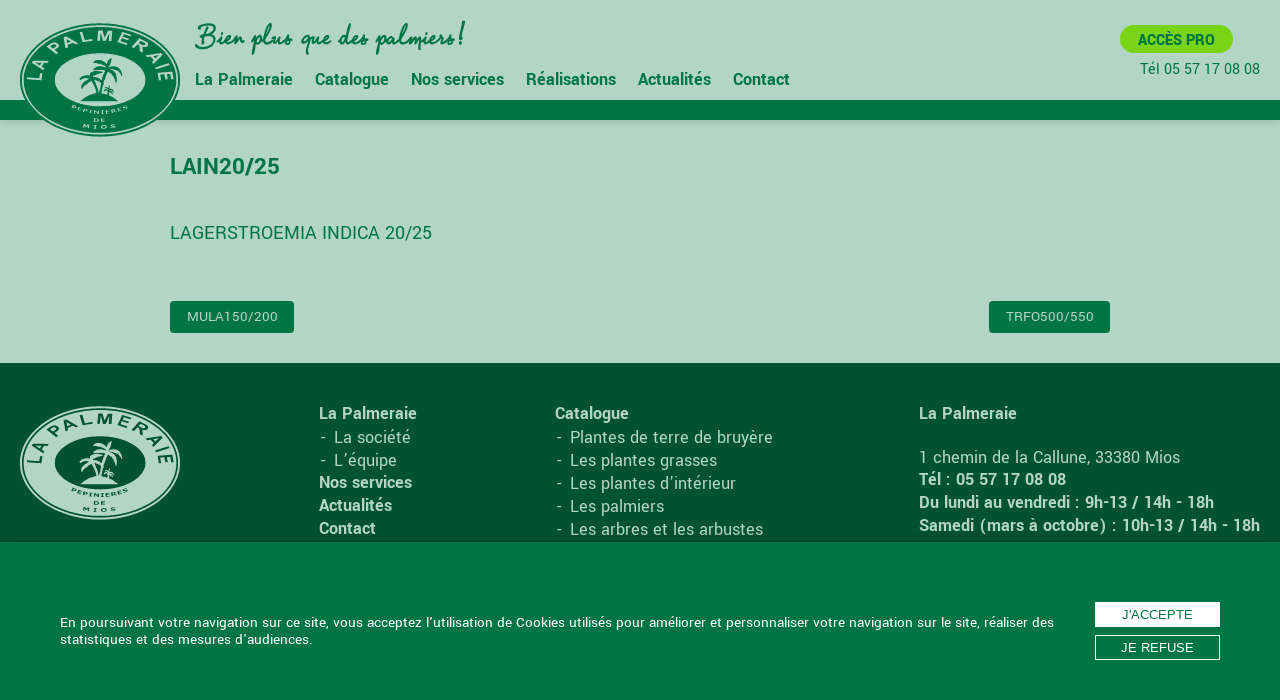

--- FILE ---
content_type: text/html; charset=UTF-8
request_url: https://www.la-palmeraie.fr/cataloguepro/lain20-25/
body_size: 5887
content:
<!doctype html>
<html lang="fr">
<head>
	<meta charset="utf-8">
	<meta name="viewport" content="width=device-width, initial-scale=1">
	<meta name='robots' content='index, follow, max-image-preview:large, max-snippet:-1, max-video-preview:-1' />

	<!-- This site is optimized with the Yoast SEO plugin v21.9 - https://yoast.com/wordpress/plugins/seo/ -->
	<title>LAIN20/25 - La Palmeraie de Mios</title>
	<link rel="canonical" href="https://www.la-palmeraie.fr/cataloguepro/lain20-25/" />
	<meta property="og:locale" content="fr_FR" />
	<meta property="og:type" content="article" />
	<meta property="og:title" content="LAIN20/25 - La Palmeraie de Mios" />
	<meta property="og:description" content="LAGERSTROEMIA INDICA 20/25" />
	<meta property="og:url" content="https://www.la-palmeraie.fr/cataloguepro/lain20-25/" />
	<meta property="og:site_name" content="La Palmeraie de Mios" />
	<meta name="twitter:card" content="summary_large_image" />
	<script type="application/ld+json" class="yoast-schema-graph">{"@context":"https://schema.org","@graph":[{"@type":"WebPage","@id":"https://www.la-palmeraie.fr/cataloguepro/lain20-25/","url":"https://www.la-palmeraie.fr/cataloguepro/lain20-25/","name":"LAIN20/25 - La Palmeraie de Mios","isPartOf":{"@id":"https://www.la-palmeraie.fr/#website"},"datePublished":"2026-01-31T03:01:08+00:00","dateModified":"2026-01-31T03:01:08+00:00","breadcrumb":{"@id":"https://www.la-palmeraie.fr/cataloguepro/lain20-25/#breadcrumb"},"inLanguage":"fr-FR","potentialAction":[{"@type":"ReadAction","target":["https://www.la-palmeraie.fr/cataloguepro/lain20-25/"]}]},{"@type":"BreadcrumbList","@id":"https://www.la-palmeraie.fr/cataloguepro/lain20-25/#breadcrumb","itemListElement":[{"@type":"ListItem","position":1,"name":"Accueil","item":"https://www.la-palmeraie.fr/"},{"@type":"ListItem","position":2,"name":"Catalogue pro","item":"https://www.la-palmeraie.fr/cataloguepro/"},{"@type":"ListItem","position":3,"name":"LAIN20/25"}]},{"@type":"WebSite","@id":"https://www.la-palmeraie.fr/#website","url":"https://www.la-palmeraie.fr/","name":"La Palmeraie de Mios","description":"Bien plus que des palmiers !","publisher":{"@id":"https://www.la-palmeraie.fr/#organization"},"potentialAction":[{"@type":"SearchAction","target":{"@type":"EntryPoint","urlTemplate":"https://www.la-palmeraie.fr/?s={search_term_string}"},"query-input":"required name=search_term_string"}],"inLanguage":"fr-FR"},{"@type":"Organization","@id":"https://www.la-palmeraie.fr/#organization","name":"Pépinière la Palmeraie de Mios","url":"https://www.la-palmeraie.fr/","logo":{"@type":"ImageObject","inLanguage":"fr-FR","@id":"https://www.la-palmeraie.fr/#/schema/logo/image/","url":"https://www.la-palmeraie.fr/wp-content/uploads/2020/04/logo-la-palmeraie-pepiniere-mios-bassin-arcachon-bordeaux.jpg","contentUrl":"https://www.la-palmeraie.fr/wp-content/uploads/2020/04/logo-la-palmeraie-pepiniere-mios-bassin-arcachon-bordeaux.jpg","width":200,"height":142,"caption":"Pépinière la Palmeraie de Mios"},"image":{"@id":"https://www.la-palmeraie.fr/#/schema/logo/image/"}}]}</script>
	<!-- / Yoast SEO plugin. -->


<link rel='dns-prefetch' href='//code.jquery.com' />
<link rel='dns-prefetch' href='//cdnjs.cloudflare.com' />
<link rel='dns-prefetch' href='//www.google-analytics.com' />
<link rel='stylesheet' id='wp-block-library-css' href='https://www.la-palmeraie.fr/wp-includes/css/dist/block-library/style.min.css?ver=6.4.7' type='text/css' media='all' />
<style id='classic-theme-styles-inline-css' type='text/css'>
/*! This file is auto-generated */
.wp-block-button__link{color:#fff;background-color:#32373c;border-radius:9999px;box-shadow:none;text-decoration:none;padding:calc(.667em + 2px) calc(1.333em + 2px);font-size:1.125em}.wp-block-file__button{background:#32373c;color:#fff;text-decoration:none}
</style>
<style id='global-styles-inline-css' type='text/css'>
body{--wp--preset--color--black: #000000;--wp--preset--color--cyan-bluish-gray: #abb8c3;--wp--preset--color--white: #ffffff;--wp--preset--color--pale-pink: #f78da7;--wp--preset--color--vivid-red: #cf2e2e;--wp--preset--color--luminous-vivid-orange: #ff6900;--wp--preset--color--luminous-vivid-amber: #fcb900;--wp--preset--color--light-green-cyan: #7bdcb5;--wp--preset--color--vivid-green-cyan: #00d084;--wp--preset--color--pale-cyan-blue: #8ed1fc;--wp--preset--color--vivid-cyan-blue: #0693e3;--wp--preset--color--vivid-purple: #9b51e0;--wp--preset--gradient--vivid-cyan-blue-to-vivid-purple: linear-gradient(135deg,rgba(6,147,227,1) 0%,rgb(155,81,224) 100%);--wp--preset--gradient--light-green-cyan-to-vivid-green-cyan: linear-gradient(135deg,rgb(122,220,180) 0%,rgb(0,208,130) 100%);--wp--preset--gradient--luminous-vivid-amber-to-luminous-vivid-orange: linear-gradient(135deg,rgba(252,185,0,1) 0%,rgba(255,105,0,1) 100%);--wp--preset--gradient--luminous-vivid-orange-to-vivid-red: linear-gradient(135deg,rgba(255,105,0,1) 0%,rgb(207,46,46) 100%);--wp--preset--gradient--very-light-gray-to-cyan-bluish-gray: linear-gradient(135deg,rgb(238,238,238) 0%,rgb(169,184,195) 100%);--wp--preset--gradient--cool-to-warm-spectrum: linear-gradient(135deg,rgb(74,234,220) 0%,rgb(151,120,209) 20%,rgb(207,42,186) 40%,rgb(238,44,130) 60%,rgb(251,105,98) 80%,rgb(254,248,76) 100%);--wp--preset--gradient--blush-light-purple: linear-gradient(135deg,rgb(255,206,236) 0%,rgb(152,150,240) 100%);--wp--preset--gradient--blush-bordeaux: linear-gradient(135deg,rgb(254,205,165) 0%,rgb(254,45,45) 50%,rgb(107,0,62) 100%);--wp--preset--gradient--luminous-dusk: linear-gradient(135deg,rgb(255,203,112) 0%,rgb(199,81,192) 50%,rgb(65,88,208) 100%);--wp--preset--gradient--pale-ocean: linear-gradient(135deg,rgb(255,245,203) 0%,rgb(182,227,212) 50%,rgb(51,167,181) 100%);--wp--preset--gradient--electric-grass: linear-gradient(135deg,rgb(202,248,128) 0%,rgb(113,206,126) 100%);--wp--preset--gradient--midnight: linear-gradient(135deg,rgb(2,3,129) 0%,rgb(40,116,252) 100%);--wp--preset--font-size--small: 13px;--wp--preset--font-size--medium: 20px;--wp--preset--font-size--large: 36px;--wp--preset--font-size--x-large: 42px;--wp--preset--spacing--20: 0.44rem;--wp--preset--spacing--30: 0.67rem;--wp--preset--spacing--40: 1rem;--wp--preset--spacing--50: 1.5rem;--wp--preset--spacing--60: 2.25rem;--wp--preset--spacing--70: 3.38rem;--wp--preset--spacing--80: 5.06rem;--wp--preset--shadow--natural: 6px 6px 9px rgba(0, 0, 0, 0.2);--wp--preset--shadow--deep: 12px 12px 50px rgba(0, 0, 0, 0.4);--wp--preset--shadow--sharp: 6px 6px 0px rgba(0, 0, 0, 0.2);--wp--preset--shadow--outlined: 6px 6px 0px -3px rgba(255, 255, 255, 1), 6px 6px rgba(0, 0, 0, 1);--wp--preset--shadow--crisp: 6px 6px 0px rgba(0, 0, 0, 1);}:where(.is-layout-flex){gap: 0.5em;}:where(.is-layout-grid){gap: 0.5em;}body .is-layout-flow > .alignleft{float: left;margin-inline-start: 0;margin-inline-end: 2em;}body .is-layout-flow > .alignright{float: right;margin-inline-start: 2em;margin-inline-end: 0;}body .is-layout-flow > .aligncenter{margin-left: auto !important;margin-right: auto !important;}body .is-layout-constrained > .alignleft{float: left;margin-inline-start: 0;margin-inline-end: 2em;}body .is-layout-constrained > .alignright{float: right;margin-inline-start: 2em;margin-inline-end: 0;}body .is-layout-constrained > .aligncenter{margin-left: auto !important;margin-right: auto !important;}body .is-layout-constrained > :where(:not(.alignleft):not(.alignright):not(.alignfull)){max-width: var(--wp--style--global--content-size);margin-left: auto !important;margin-right: auto !important;}body .is-layout-constrained > .alignwide{max-width: var(--wp--style--global--wide-size);}body .is-layout-flex{display: flex;}body .is-layout-flex{flex-wrap: wrap;align-items: center;}body .is-layout-flex > *{margin: 0;}body .is-layout-grid{display: grid;}body .is-layout-grid > *{margin: 0;}:where(.wp-block-columns.is-layout-flex){gap: 2em;}:where(.wp-block-columns.is-layout-grid){gap: 2em;}:where(.wp-block-post-template.is-layout-flex){gap: 1.25em;}:where(.wp-block-post-template.is-layout-grid){gap: 1.25em;}.has-black-color{color: var(--wp--preset--color--black) !important;}.has-cyan-bluish-gray-color{color: var(--wp--preset--color--cyan-bluish-gray) !important;}.has-white-color{color: var(--wp--preset--color--white) !important;}.has-pale-pink-color{color: var(--wp--preset--color--pale-pink) !important;}.has-vivid-red-color{color: var(--wp--preset--color--vivid-red) !important;}.has-luminous-vivid-orange-color{color: var(--wp--preset--color--luminous-vivid-orange) !important;}.has-luminous-vivid-amber-color{color: var(--wp--preset--color--luminous-vivid-amber) !important;}.has-light-green-cyan-color{color: var(--wp--preset--color--light-green-cyan) !important;}.has-vivid-green-cyan-color{color: var(--wp--preset--color--vivid-green-cyan) !important;}.has-pale-cyan-blue-color{color: var(--wp--preset--color--pale-cyan-blue) !important;}.has-vivid-cyan-blue-color{color: var(--wp--preset--color--vivid-cyan-blue) !important;}.has-vivid-purple-color{color: var(--wp--preset--color--vivid-purple) !important;}.has-black-background-color{background-color: var(--wp--preset--color--black) !important;}.has-cyan-bluish-gray-background-color{background-color: var(--wp--preset--color--cyan-bluish-gray) !important;}.has-white-background-color{background-color: var(--wp--preset--color--white) !important;}.has-pale-pink-background-color{background-color: var(--wp--preset--color--pale-pink) !important;}.has-vivid-red-background-color{background-color: var(--wp--preset--color--vivid-red) !important;}.has-luminous-vivid-orange-background-color{background-color: var(--wp--preset--color--luminous-vivid-orange) !important;}.has-luminous-vivid-amber-background-color{background-color: var(--wp--preset--color--luminous-vivid-amber) !important;}.has-light-green-cyan-background-color{background-color: var(--wp--preset--color--light-green-cyan) !important;}.has-vivid-green-cyan-background-color{background-color: var(--wp--preset--color--vivid-green-cyan) !important;}.has-pale-cyan-blue-background-color{background-color: var(--wp--preset--color--pale-cyan-blue) !important;}.has-vivid-cyan-blue-background-color{background-color: var(--wp--preset--color--vivid-cyan-blue) !important;}.has-vivid-purple-background-color{background-color: var(--wp--preset--color--vivid-purple) !important;}.has-black-border-color{border-color: var(--wp--preset--color--black) !important;}.has-cyan-bluish-gray-border-color{border-color: var(--wp--preset--color--cyan-bluish-gray) !important;}.has-white-border-color{border-color: var(--wp--preset--color--white) !important;}.has-pale-pink-border-color{border-color: var(--wp--preset--color--pale-pink) !important;}.has-vivid-red-border-color{border-color: var(--wp--preset--color--vivid-red) !important;}.has-luminous-vivid-orange-border-color{border-color: var(--wp--preset--color--luminous-vivid-orange) !important;}.has-luminous-vivid-amber-border-color{border-color: var(--wp--preset--color--luminous-vivid-amber) !important;}.has-light-green-cyan-border-color{border-color: var(--wp--preset--color--light-green-cyan) !important;}.has-vivid-green-cyan-border-color{border-color: var(--wp--preset--color--vivid-green-cyan) !important;}.has-pale-cyan-blue-border-color{border-color: var(--wp--preset--color--pale-cyan-blue) !important;}.has-vivid-cyan-blue-border-color{border-color: var(--wp--preset--color--vivid-cyan-blue) !important;}.has-vivid-purple-border-color{border-color: var(--wp--preset--color--vivid-purple) !important;}.has-vivid-cyan-blue-to-vivid-purple-gradient-background{background: var(--wp--preset--gradient--vivid-cyan-blue-to-vivid-purple) !important;}.has-light-green-cyan-to-vivid-green-cyan-gradient-background{background: var(--wp--preset--gradient--light-green-cyan-to-vivid-green-cyan) !important;}.has-luminous-vivid-amber-to-luminous-vivid-orange-gradient-background{background: var(--wp--preset--gradient--luminous-vivid-amber-to-luminous-vivid-orange) !important;}.has-luminous-vivid-orange-to-vivid-red-gradient-background{background: var(--wp--preset--gradient--luminous-vivid-orange-to-vivid-red) !important;}.has-very-light-gray-to-cyan-bluish-gray-gradient-background{background: var(--wp--preset--gradient--very-light-gray-to-cyan-bluish-gray) !important;}.has-cool-to-warm-spectrum-gradient-background{background: var(--wp--preset--gradient--cool-to-warm-spectrum) !important;}.has-blush-light-purple-gradient-background{background: var(--wp--preset--gradient--blush-light-purple) !important;}.has-blush-bordeaux-gradient-background{background: var(--wp--preset--gradient--blush-bordeaux) !important;}.has-luminous-dusk-gradient-background{background: var(--wp--preset--gradient--luminous-dusk) !important;}.has-pale-ocean-gradient-background{background: var(--wp--preset--gradient--pale-ocean) !important;}.has-electric-grass-gradient-background{background: var(--wp--preset--gradient--electric-grass) !important;}.has-midnight-gradient-background{background: var(--wp--preset--gradient--midnight) !important;}.has-small-font-size{font-size: var(--wp--preset--font-size--small) !important;}.has-medium-font-size{font-size: var(--wp--preset--font-size--medium) !important;}.has-large-font-size{font-size: var(--wp--preset--font-size--large) !important;}.has-x-large-font-size{font-size: var(--wp--preset--font-size--x-large) !important;}
.wp-block-navigation a:where(:not(.wp-element-button)){color: inherit;}
:where(.wp-block-post-template.is-layout-flex){gap: 1.25em;}:where(.wp-block-post-template.is-layout-grid){gap: 1.25em;}
:where(.wp-block-columns.is-layout-flex){gap: 2em;}:where(.wp-block-columns.is-layout-grid){gap: 2em;}
.wp-block-pullquote{font-size: 1.5em;line-height: 1.6;}
</style>
<link rel='stylesheet' id='lapalmeraie-2020-css' href='https://www.la-palmeraie.fr/wp-content/themes/lapalmeraie-2020/css/main.css?ver=6.4.7' type='text/css' media='all' />
<script type="text/javascript" src="https://code.jquery.com/jquery-3.4.1.min.js?ver=0.0.0&#039; data-turbolinks-eval=&#039;false" id="jquery-js"></script>
<script type="text/javascript" id="bkoforminablejs-js-extra">
/* <![CDATA[ */
var bkoFormidable = {"ajax_url":"https:\/\/www.la-palmeraie.fr\/wp-admin\/admin-ajax.php","root":"https:\/\/www.la-palmeraie.fr","home":"","tagName":"bkoformidable"};
/* ]]> */
</script>
<script type="text/javascript" src="https://www.la-palmeraie.fr/wp-content/plugins/bkoformidable/asset/front.js?ver=6.4.7&#039; data-turbolinks-eval=&#039;false" id="bkoforminablejs-js"></script>
<script type="text/javascript" src="https://cdnjs.cloudflare.com/ajax/libs/turbolinks/5.2.0/turbolinks.js?ver=0.0.0&#039; data-turbolinks-eval=&#039;false" id="turbolinks-js"></script>
<script type="text/javascript" src="https://www.google-analytics.com/analytics.js?ver=0.0.0&#039; data-turbolinks-eval=&#039;false" id="ga-js"></script>
<script type="text/javascript" id="lapalmeraie-2020-js-extra">
/* <![CDATA[ */
var ajax_object = {"ajax_url":"https:\/\/www.la-palmeraie.fr\/wp-admin\/admin-ajax.php","lapalmeraie-2020_root":"https:\/\/www.la-palmeraie.fr","is_home":""};
/* ]]> */
</script>
<script type="text/javascript" src="https://www.la-palmeraie.fr/wp-content/themes/lapalmeraie-2020/jsMin/main.min.js?ver=0.0.0&#039; defer data-turbolinks-eval=&#039;false&#039; data-turbolinks-track=&#039;reload" id="lapalmeraie-2020-js"></script>
<script type="text/javascript" src="https://cdnjs.cloudflare.com/ajax/libs/bxslider/4.2.12/jquery.bxslider.min.js?ver=0.0.0&#039; data-turbolinks-eval=&#039;false" id="bxSlider-js"></script>
<link rel="https://api.w.org/" href="https://www.la-palmeraie.fr/wp-json/" /><link rel="EditURI" type="application/rsd+xml" title="RSD" href="https://www.la-palmeraie.fr/xmlrpc.php?rsd" />
<meta name="generator" content="WordPress 6.4.7" />
<link rel='shortlink' href='https://www.la-palmeraie.fr/?p=2277' />
<link rel="alternate" type="application/json+oembed" href="https://www.la-palmeraie.fr/wp-json/oembed/1.0/embed?url=https%3A%2F%2Fwww.la-palmeraie.fr%2Fcataloguepro%2Flain20-25%2F" />
<link rel="alternate" type="text/xml+oembed" href="https://www.la-palmeraie.fr/wp-json/oembed/1.0/embed?url=https%3A%2F%2Fwww.la-palmeraie.fr%2Fcataloguepro%2Flain20-25%2F&#038;format=xml" />
	<link rel="apple-touch-icon" sizes="180x180" href="https://www.la-palmeraie.fr/wp-content/themes/lapalmeraie-2020/img/favicon/apple-touch-icon.png">
	<link rel="icon" type="image/png" sizes="32x32" href="https://www.la-palmeraie.fr/wp-content/themes/lapalmeraie-2020/img/favicon/favicon-32x32.png">
	<link rel="icon" type="image/png" sizes="194x194" href="https://www.la-palmeraie.fr/wp-content/themes/lapalmeraie-2020/img/favicon/favicon-194x194.png">
	<link rel="icon" type="image/png" sizes="192x192" href="https://www.la-palmeraie.fr/wp-content/themes/lapalmeraie-2020/img/favicon/android-chrome-192x192.png">
	<link rel="icon" type="image/png" sizes="16x16" href="https://www.la-palmeraie.fr/wp-content/themes/lapalmeraie-2020/img/favicon/favicon-16x16.png">
	<link rel="manifest" href="https://www.la-palmeraie.fr/wp-content/themes/lapalmeraie-2020/img/favicon/site.webmanifest">
	<link rel="mask-icon" href="https://www.la-palmeraie.fr/wp-content/themes/lapalmeraie-2020/img/favicon/safari-pinned-tab.svg" color="#024328">
	<meta name="msapplication-TileColor" content="#024328">
	<meta name="msapplication-TileImage" content="/mstile-144x144.png">
	<meta name="theme-color" content="#ffffff">
	</head>
<body class="cataloguepro-template-default single single-cataloguepro postid-2277 GoogleChrome mac ">
<div id="page" class="site">
	<header id="masthead" class="site-header">

		<div class="header-wrapper" data-turbolinks-permanent>

			<a class="logo" href="https://www.la-palmeraie.fr/" rel="home" title="La Palmeraie">
				<img src="https://www.la-palmeraie.fr/wp-content/themes/lapalmeraie-2020/img/svg/la-palmeraie-logo.svg" alt="La Palmeraie" />
			</a>

			<div class="baseline"><img src="https://www.la-palmeraie.fr/wp-content/themes/lapalmeraie-2020/img/svg/baseline.svg" alt="Bien plus que des Palmiers !" /></div>

			<nav id="site-navigation" class="main-navigation">
				<div class="menu-menu-container"><ul id="primary-menu" class="menu"><li id="menu-item-31" class="home menu-item menu-item-type-custom menu-item-object-custom menu-item-has-children menu-item-31"><a>La Palmeraie</a>
<ul class="sub-menu">
	<li id="menu-item-17" class="menu-item menu-item-type-post_type menu-item-object-page menu-item-17"><a href="https://www.la-palmeraie.fr/la-societe-pepiniere-bassin-arcachon/">La société</a></li>
	<li id="menu-item-42" class="menu-item menu-item-type-custom menu-item-object-custom menu-item-42"><a href="https://www.la-palmeraie.fr/collaborateur/">L&rsquo;équipe</a></li>
</ul>
</li>
<li id="menu-item-87" class="catalogue menu-item menu-item-type-custom menu-item-object-custom menu-item-has-children menu-item-87"><a>Catalogue</a>
<ul class="sub-menu">
	<li id="menu-item-96" class="menu-item menu-item-type-taxonomy menu-item-object-taxonomy_produit menu-item-96"><a href="https://www.la-palmeraie.fr/vente-vegetaux/plantes-de-terre-de-bruyere/">Plantes de terre de bruyère</a></li>
	<li id="menu-item-94" class="menu-item menu-item-type-taxonomy menu-item-object-taxonomy_produit menu-item-94"><a href="https://www.la-palmeraie.fr/vente-vegetaux/les-plantes-grasses/">Les plantes grasses</a></li>
	<li id="menu-item-93" class="menu-item menu-item-type-taxonomy menu-item-object-taxonomy_produit menu-item-93"><a href="https://www.la-palmeraie.fr/vente-vegetaux/les-plantes-dinterieur/">Les plantes d&rsquo;intérieur</a></li>
	<li id="menu-item-92" class="menu-item menu-item-type-taxonomy menu-item-object-taxonomy_produit menu-item-92"><a href="https://www.la-palmeraie.fr/vente-vegetaux/les-palmiers/">Les palmiers</a></li>
	<li id="menu-item-89" class="menu-item menu-item-type-taxonomy menu-item-object-taxonomy_produit menu-item-89"><a href="https://www.la-palmeraie.fr/vente-vegetaux/les-arbres-et-les-arbustes/">Les arbres et les arbustes</a></li>
	<li id="menu-item-95" class="menu-item menu-item-type-taxonomy menu-item-object-taxonomy_produit menu-item-95"><a href="https://www.la-palmeraie.fr/vente-vegetaux/les-topiaires-macrobonsais/">Les topiaires/ macrobonsaïs</a></li>
	<li id="menu-item-90" class="menu-item menu-item-type-taxonomy menu-item-object-taxonomy_produit menu-item-90"><a href="https://www.la-palmeraie.fr/vente-vegetaux/les-bambous/">Les bambous</a></li>
	<li id="menu-item-91" class="menu-item menu-item-type-taxonomy menu-item-object-taxonomy_produit menu-item-91"><a href="https://www.la-palmeraie.fr/vente-vegetaux/les-coniferes/">Les conifères</a></li>
	<li id="menu-item-88" class="menu-item menu-item-type-taxonomy menu-item-object-taxonomy_produit menu-item-88"><a href="https://www.la-palmeraie.fr/vente-vegetaux/les-agrumes/">Les agrumes</a></li>
</ul>
</li>
<li id="menu-item-18" class="menu-item menu-item-type-post_type menu-item-object-page menu-item-18"><a href="https://www.la-palmeraie.fr/livraison-location-plantes-pepiniere/">Nos services</a></li>
<li id="menu-item-1025" class="catalogue menu-item menu-item-type-custom menu-item-object-custom menu-item-has-children menu-item-1025"><a href="https://www.la-palmeraie.fr/realisation/">Réalisations</a>
<ul class="sub-menu">
	<li id="menu-item-469" class="menu-item menu-item-type-taxonomy menu-item-object-taxonomy_realisation menu-item-469"><a href="https://www.la-palmeraie.fr/realisations/municipalites/">Municipalités</a></li>
	<li id="menu-item-466" class="menu-item menu-item-type-taxonomy menu-item-object-taxonomy_realisation menu-item-466"><a href="https://www.la-palmeraie.fr/realisations/hotels-restaurants/">Hôtels-Restaurants</a></li>
	<li id="menu-item-465" class="menu-item menu-item-type-taxonomy menu-item-object-taxonomy_realisation menu-item-465"><a href="https://www.la-palmeraie.fr/realisations/chateaux/">Châteaux</a></li>
	<li id="menu-item-468" class="menu-item menu-item-type-taxonomy menu-item-object-taxonomy_realisation menu-item-468"><a href="https://www.la-palmeraie.fr/realisations/loisirs/">Loisirs</a></li>
	<li id="menu-item-467" class="menu-item menu-item-type-taxonomy menu-item-object-taxonomy_realisation menu-item-467"><a href="https://www.la-palmeraie.fr/realisations/lieux-publics/">Lieux publics</a></li>
</ul>
</li>
<li id="menu-item-34" class="menu-item menu-item-type-custom menu-item-object-custom menu-item-34"><a href="https://www.la-palmeraie.fr/actualite/">Actualités</a></li>
<li id="menu-item-16" class="menu-item menu-item-type-post_type menu-item-object-page menu-item-16"><a href="https://www.la-palmeraie.fr/contact/">Contact</a></li>
</ul></div>			</nav><!-- #site-navigation -->

			<button class="hamburger hamburger--collapse" type="button" data-turbolinks-permanent>
				<span class="hamburger-box">
					<span class="hamburger-inner"></span>
				</span>
			</button><!-- menu mobile -->


			<div class="right-header" data-turbolinks-permanent>
				<a class="link-pro" href="https://www.la-palmeraie.fr/cataloguepro">Accès Pro</a>
				<a class="phone" rel='nofollow' href='&#116;&#101;&#108;&#58;&#43;&#51;&#51;&#53;&#53;&#55;&#49;&#55;&#48;&#56;&#48;&#56;'>Tél &#48;&#53;&#32;&#53;&#55;&#32;&#49;&#55;&#32;&#48;&#56;&#32;&#48;&#56;</a>
			</div>
		</div>
	</header><!-- #masthead -->
	<div id="content" class="site-content">
	<div id="primary" class="content-area">
		<main id="main" class="site-main">
		<article id="post-2277" class="post-2277 cataloguepro type-cataloguepro status-publish hentry">
	<header class="entry-header">
		<h1 class="entry-title">LAIN20/25</h1>	</header><!-- .entry-header -->
	<div class="entry-content">
		<p>LAGERSTROEMIA INDICA 20/25</p>
	</div><!-- .entry-content -->
</article><!-- #post-2277 -->

	<nav class="navigation post-navigation" aria-label="Publications">
		<h2 class="screen-reader-text">Navigation de l’article</h2>
		<div class="nav-links"><div class="nav-previous"><a href="https://www.la-palmeraie.fr/cataloguepro/mula150-200/" rel="prev">MULA150/200</a></div><div class="nav-next"><a href="https://www.la-palmeraie.fr/cataloguepro/trfo500-550/" rel="next">TRFO500/550</a></div></div>
	</nav>		</main><!-- #main -->
	</div><!-- #primary -->

				<footer id="colophon" class="site-footer"  data-turbolinks-permanent>
					<div class="footer-content">
						<div class="footer-item">
							<a class="logo" href="https://www.la-palmeraie.fr/" rel="home" title="La Palmeraie">
								<img src="https://www.la-palmeraie.fr/wp-content/themes/lapalmeraie-2020/img/svg/la-palmeraie-logo-blanc.svg" alt="La Palmeraie" />
							</a>
						</div>
						<div class="footer-item">
							<nav class="footer-navigation">
								<div class="menu-menu-container"><ul id="primary-menu-bis" class="menu"><li class="home menu-item menu-item-type-custom menu-item-object-custom menu-item-has-children menu-item-31"><a>La Palmeraie</a>
<ul class="sub-menu">
	<li class="menu-item menu-item-type-post_type menu-item-object-page menu-item-17"><a href="https://www.la-palmeraie.fr/la-societe-pepiniere-bassin-arcachon/">La société</a></li>
	<li class="menu-item menu-item-type-custom menu-item-object-custom menu-item-42"><a href="https://www.la-palmeraie.fr/collaborateur/">L&rsquo;équipe</a></li>
</ul>
</li>
<li class="catalogue menu-item menu-item-type-custom menu-item-object-custom menu-item-has-children menu-item-87"><a>Catalogue</a>
<ul class="sub-menu">
	<li class="menu-item menu-item-type-taxonomy menu-item-object-taxonomy_produit menu-item-96"><a href="https://www.la-palmeraie.fr/vente-vegetaux/plantes-de-terre-de-bruyere/">Plantes de terre de bruyère</a></li>
	<li class="menu-item menu-item-type-taxonomy menu-item-object-taxonomy_produit menu-item-94"><a href="https://www.la-palmeraie.fr/vente-vegetaux/les-plantes-grasses/">Les plantes grasses</a></li>
	<li class="menu-item menu-item-type-taxonomy menu-item-object-taxonomy_produit menu-item-93"><a href="https://www.la-palmeraie.fr/vente-vegetaux/les-plantes-dinterieur/">Les plantes d&rsquo;intérieur</a></li>
	<li class="menu-item menu-item-type-taxonomy menu-item-object-taxonomy_produit menu-item-92"><a href="https://www.la-palmeraie.fr/vente-vegetaux/les-palmiers/">Les palmiers</a></li>
	<li class="menu-item menu-item-type-taxonomy menu-item-object-taxonomy_produit menu-item-89"><a href="https://www.la-palmeraie.fr/vente-vegetaux/les-arbres-et-les-arbustes/">Les arbres et les arbustes</a></li>
	<li class="menu-item menu-item-type-taxonomy menu-item-object-taxonomy_produit menu-item-95"><a href="https://www.la-palmeraie.fr/vente-vegetaux/les-topiaires-macrobonsais/">Les topiaires/ macrobonsaïs</a></li>
	<li class="menu-item menu-item-type-taxonomy menu-item-object-taxonomy_produit menu-item-90"><a href="https://www.la-palmeraie.fr/vente-vegetaux/les-bambous/">Les bambous</a></li>
	<li class="menu-item menu-item-type-taxonomy menu-item-object-taxonomy_produit menu-item-91"><a href="https://www.la-palmeraie.fr/vente-vegetaux/les-coniferes/">Les conifères</a></li>
	<li class="menu-item menu-item-type-taxonomy menu-item-object-taxonomy_produit menu-item-88"><a href="https://www.la-palmeraie.fr/vente-vegetaux/les-agrumes/">Les agrumes</a></li>
</ul>
</li>
<li class="menu-item menu-item-type-post_type menu-item-object-page menu-item-18"><a href="https://www.la-palmeraie.fr/livraison-location-plantes-pepiniere/">Nos services</a></li>
<li class="catalogue menu-item menu-item-type-custom menu-item-object-custom menu-item-has-children menu-item-1025"><a href="https://www.la-palmeraie.fr/realisation/">Réalisations</a>
<ul class="sub-menu">
	<li class="menu-item menu-item-type-taxonomy menu-item-object-taxonomy_realisation menu-item-469"><a href="https://www.la-palmeraie.fr/realisations/municipalites/">Municipalités</a></li>
	<li class="menu-item menu-item-type-taxonomy menu-item-object-taxonomy_realisation menu-item-466"><a href="https://www.la-palmeraie.fr/realisations/hotels-restaurants/">Hôtels-Restaurants</a></li>
	<li class="menu-item menu-item-type-taxonomy menu-item-object-taxonomy_realisation menu-item-465"><a href="https://www.la-palmeraie.fr/realisations/chateaux/">Châteaux</a></li>
	<li class="menu-item menu-item-type-taxonomy menu-item-object-taxonomy_realisation menu-item-468"><a href="https://www.la-palmeraie.fr/realisations/loisirs/">Loisirs</a></li>
	<li class="menu-item menu-item-type-taxonomy menu-item-object-taxonomy_realisation menu-item-467"><a href="https://www.la-palmeraie.fr/realisations/lieux-publics/">Lieux publics</a></li>
</ul>
</li>
<li class="menu-item menu-item-type-custom menu-item-object-custom menu-item-34"><a href="https://www.la-palmeraie.fr/actualite/">Actualités</a></li>
<li class="menu-item menu-item-type-post_type menu-item-object-page menu-item-16"><a href="https://www.la-palmeraie.fr/contact/">Contact</a></li>
</ul></div>							</nav><!-- #site-navigation -->
						</div>
						<div class="footer-item">
							<nav class="footer-navigation">
								<div class="menu-menu-catalogue-container"><ul id="menu-catalogue" class="menu"><li id="menu-item-39" class="menu-item menu-item-type-custom menu-item-object-custom menu-item-has-children menu-item-39"><a>Catalogue</a>
<ul class="sub-menu">
	<li id="menu-item-76" class="menu-item menu-item-type-taxonomy menu-item-object-taxonomy_produit menu-item-76"><a href="https://www.la-palmeraie.fr/vente-vegetaux/plantes-de-terre-de-bruyere/">Plantes de terre de bruyère</a></li>
	<li id="menu-item-103" class="menu-item menu-item-type-taxonomy menu-item-object-taxonomy_produit menu-item-103"><a href="https://www.la-palmeraie.fr/vente-vegetaux/les-plantes-grasses/">Les plantes grasses</a></li>
	<li id="menu-item-102" class="menu-item menu-item-type-taxonomy menu-item-object-taxonomy_produit menu-item-102"><a href="https://www.la-palmeraie.fr/vente-vegetaux/les-plantes-dinterieur/">Les plantes d&rsquo;intérieur</a></li>
	<li id="menu-item-101" class="menu-item menu-item-type-taxonomy menu-item-object-taxonomy_produit menu-item-101"><a href="https://www.la-palmeraie.fr/vente-vegetaux/les-palmiers/">Les palmiers</a></li>
	<li id="menu-item-98" class="menu-item menu-item-type-taxonomy menu-item-object-taxonomy_produit menu-item-98"><a href="https://www.la-palmeraie.fr/vente-vegetaux/les-arbres-et-les-arbustes/">Les arbres et les arbustes</a></li>
	<li id="menu-item-104" class="menu-item menu-item-type-taxonomy menu-item-object-taxonomy_produit menu-item-104"><a href="https://www.la-palmeraie.fr/vente-vegetaux/les-topiaires-macrobonsais/">Les topiaires/ macrobonsaïs</a></li>
	<li id="menu-item-99" class="menu-item menu-item-type-taxonomy menu-item-object-taxonomy_produit menu-item-99"><a href="https://www.la-palmeraie.fr/vente-vegetaux/les-bambous/">Les bambous</a></li>
	<li id="menu-item-100" class="menu-item menu-item-type-taxonomy menu-item-object-taxonomy_produit menu-item-100"><a href="https://www.la-palmeraie.fr/vente-vegetaux/les-coniferes/">Les conifères</a></li>
	<li id="menu-item-97" class="menu-item menu-item-type-taxonomy menu-item-object-taxonomy_produit menu-item-97"><a href="https://www.la-palmeraie.fr/vente-vegetaux/les-agrumes/">Les agrumes</a></li>
</ul>
</li>
</ul></div>							</nav>
						</div>
						<div class="footer-item">
							<p class="bold">La Palmeraie</p>
							<p>1 chemin de la Callune, 33380 Mios</p>
							<a class="bold" href='&#116;&#101;&#108;&#58;&#43;&#51;&#51;&#53;&#53;&#55;&#49;&#55;&#48;&#56;&#48;&#56;'>Tél : &#48;&#53;&#32;&#53;&#55;&#32;&#49;&#55;&#32;&#48;&#56;&#32;&#48;&#56;</a>
							<p class="bold">Du lundi au vendredi : 9h-13 / 14h - 18h<br>Samedi (mars à octobre) : 10h-13 / 14h - 18h</p>
							<br>
							<a class="bold" href='&#109;&#97;&#105;&#108;&#116;&#111;&#58;&#112;&#99;&#111;&#64;&#108;&#97;&#45;&#112;&#97;&#108;&#109;&#101;&#114;&#97;&#105;&#101;&#46;&#102;&#114;'>Email : &#112;&#99;&#111;&#64;&#108;&#97;&#45;&#112;&#97;&#108;&#109;&#101;&#114;&#97;&#105;&#101;&#46;&#102;&#114;</a>
						</div>
					</div>
					<p class="footer-bottom">© La Palmeraie - 2020 - <a href='https://www.la-palmeraie.fr/mentions-legales/'>Mentions légales</a> - <a href='https://www.la-palmeraie.fr/politique-confidentialite/'>Politique de confidentialité</a> - <a href="https://www.bulko.net/" target="_blank" rel="noopener" >Site réalisé par Bulko</a></p>
				</footer><!-- #colophon -->
			</div><!-- #page -->
		</div>

		<div class="menu-mobile" data-turbolinks-permanent>
			<div class="mobile-nav">
				<nav>
					<div class="menu-menu-container"><ul id="menu-mobile" class="menu"><li class="home menu-item menu-item-type-custom menu-item-object-custom menu-item-has-children menu-item-31"><a>La Palmeraie</a>
<ul class="sub-menu">
	<li class="menu-item menu-item-type-post_type menu-item-object-page menu-item-17"><a href="https://www.la-palmeraie.fr/la-societe-pepiniere-bassin-arcachon/">La société</a></li>
	<li class="menu-item menu-item-type-custom menu-item-object-custom menu-item-42"><a href="https://www.la-palmeraie.fr/collaborateur/">L&rsquo;équipe</a></li>
</ul>
</li>
<li class="catalogue menu-item menu-item-type-custom menu-item-object-custom menu-item-has-children menu-item-87"><a>Catalogue</a>
<ul class="sub-menu">
	<li class="menu-item menu-item-type-taxonomy menu-item-object-taxonomy_produit menu-item-96"><a href="https://www.la-palmeraie.fr/vente-vegetaux/plantes-de-terre-de-bruyere/">Plantes de terre de bruyère</a></li>
	<li class="menu-item menu-item-type-taxonomy menu-item-object-taxonomy_produit menu-item-94"><a href="https://www.la-palmeraie.fr/vente-vegetaux/les-plantes-grasses/">Les plantes grasses</a></li>
	<li class="menu-item menu-item-type-taxonomy menu-item-object-taxonomy_produit menu-item-93"><a href="https://www.la-palmeraie.fr/vente-vegetaux/les-plantes-dinterieur/">Les plantes d&rsquo;intérieur</a></li>
	<li class="menu-item menu-item-type-taxonomy menu-item-object-taxonomy_produit menu-item-92"><a href="https://www.la-palmeraie.fr/vente-vegetaux/les-palmiers/">Les palmiers</a></li>
	<li class="menu-item menu-item-type-taxonomy menu-item-object-taxonomy_produit menu-item-89"><a href="https://www.la-palmeraie.fr/vente-vegetaux/les-arbres-et-les-arbustes/">Les arbres et les arbustes</a></li>
	<li class="menu-item menu-item-type-taxonomy menu-item-object-taxonomy_produit menu-item-95"><a href="https://www.la-palmeraie.fr/vente-vegetaux/les-topiaires-macrobonsais/">Les topiaires/ macrobonsaïs</a></li>
	<li class="menu-item menu-item-type-taxonomy menu-item-object-taxonomy_produit menu-item-90"><a href="https://www.la-palmeraie.fr/vente-vegetaux/les-bambous/">Les bambous</a></li>
	<li class="menu-item menu-item-type-taxonomy menu-item-object-taxonomy_produit menu-item-91"><a href="https://www.la-palmeraie.fr/vente-vegetaux/les-coniferes/">Les conifères</a></li>
	<li class="menu-item menu-item-type-taxonomy menu-item-object-taxonomy_produit menu-item-88"><a href="https://www.la-palmeraie.fr/vente-vegetaux/les-agrumes/">Les agrumes</a></li>
</ul>
</li>
<li class="menu-item menu-item-type-post_type menu-item-object-page menu-item-18"><a href="https://www.la-palmeraie.fr/livraison-location-plantes-pepiniere/">Nos services</a></li>
<li class="catalogue menu-item menu-item-type-custom menu-item-object-custom menu-item-has-children menu-item-1025"><a href="https://www.la-palmeraie.fr/realisation/">Réalisations</a>
<ul class="sub-menu">
	<li class="menu-item menu-item-type-taxonomy menu-item-object-taxonomy_realisation menu-item-469"><a href="https://www.la-palmeraie.fr/realisations/municipalites/">Municipalités</a></li>
	<li class="menu-item menu-item-type-taxonomy menu-item-object-taxonomy_realisation menu-item-466"><a href="https://www.la-palmeraie.fr/realisations/hotels-restaurants/">Hôtels-Restaurants</a></li>
	<li class="menu-item menu-item-type-taxonomy menu-item-object-taxonomy_realisation menu-item-465"><a href="https://www.la-palmeraie.fr/realisations/chateaux/">Châteaux</a></li>
	<li class="menu-item menu-item-type-taxonomy menu-item-object-taxonomy_realisation menu-item-468"><a href="https://www.la-palmeraie.fr/realisations/loisirs/">Loisirs</a></li>
	<li class="menu-item menu-item-type-taxonomy menu-item-object-taxonomy_realisation menu-item-467"><a href="https://www.la-palmeraie.fr/realisations/lieux-publics/">Lieux publics</a></li>
</ul>
</li>
<li class="menu-item menu-item-type-custom menu-item-object-custom menu-item-34"><a href="https://www.la-palmeraie.fr/actualite/">Actualités</a></li>
<li class="menu-item menu-item-type-post_type menu-item-object-page menu-item-16"><a href="https://www.la-palmeraie.fr/contact/">Contact</a></li>
</ul></div>				</nav>
				<a class="link-pro" href="https://www.la-palmeraie.fr/cataloguepro" target="_blank" rel="noopener">Accès Pro</a>
				<a class="phone" rel='nofollow' href='&#116;&#101;&#108;&#58;&#43;&#51;&#51;&#53;&#53;&#55;&#49;&#55;&#48;&#56;&#48;&#56;'>Tél &#48;&#53;&#32;&#53;&#55;&#32;&#49;&#55;&#32;&#48;&#56;&#32;&#48;&#56;</a>
			</div>
		</div>

		
	</body>
</html>


--- FILE ---
content_type: image/svg+xml
request_url: https://www.la-palmeraie.fr/wp-content/themes/lapalmeraie-2020/img/svg/la-palmeraie-logo.svg
body_size: 21953
content:
<svg xmlns="http://www.w3.org/2000/svg" xmlns:xlink="http://www.w3.org/1999/xlink" x="0px" y="0px"
	 width="278.751px" height="197.357px" viewBox="-84.999 -300.001 278.751 197.357"
	 enable-background="new -84.999 -300.001 278.751 197.357" xml:space="preserve">
<path fill="none" d="M49.883-134.457c-1.452-0.446-4.289-0.459-6.094-0.459c0,2.47-0.253,3.945-0.253,6.302h5.546
	C52.704-128.615,54.535-133.023,49.883-134.457z M45.805-129.624c0-1.277,0.253-1.373,0.253-2.771l-0.002-0.003v-1.513
	c1.96,0,4.286,0.464,4.286,2.271C50.342-129.238,47.447-129.624,45.805-129.624z"/>
<path fill="none" d="M48.038-147.231c-1.233-1.582-1.426-1.547-3.997-1.547l-0.252,6.301l2.016,0.252
	c0-1.869,0.128-3.05,0.253-4.537c0.722,0.482,1.779,2.062,2.461,2.83c1.716,1.937,1.413,1.959,3.84,1.959l0.252-6.301
	c-1.203,0-1.045-0.172-2.017-0.252c0,1.633,0.058,2.455-0.251,3.779C50.05-144.942,48.341-146.842,48.038-147.231z"/>
<path fill="none" d="M43.286-123.068v1.008h1.512c0,5.057,0.428,4.535-1.765,4.535v1.008h5.546v-0.758h-1.513
	c0-5.058-0.429-4.535,1.764-4.535v-1.008l-5.544-0.252V-123.068z"/>
<path fill="none" d="M27.154-147.014l4.032,0.252c0.922,0,2.016-0.693,2.016-1.512c0-2.554-4.128-2.787-7.31-3.529
	c-0.372,1.602-1.259,4.574-1.259,6.302c0.627,0.054,1.819,0.288,2.268,0.505C26.901-146.201,27.073-146.044,27.154-147.014z
	 M27.912-150.292c1.745,0.405,2.106,0.142,3.067,1.552l-1.302,0.971C26.816-147.77,27.543-148.71,27.912-150.292z"/>
<path fill="none" d="M35.472-148.777c2.249,0,1.683,0.053,1.371,2.375c-0.352,2.623,0.381,2.097-1.876,1.908v1.01
	c0.818,0.019,2.663,0.32,3.359,0.432c0.192,0.031,1.499,0.212,1.515,0.209c0.592-0.07,0.441,0.093,0.671-0.893
	c-0.767-0.018-0.918-0.113-1.511-0.252c0-1.615,0.201-2.986,0.504-4.285c1.703,0,1.204,0.302,1.763-0.756l-5.06-0.705
	C35.525-149.628,35.683-149.685,35.472-148.777z"/>
<path fill="none" d="M75.293-122.063l0.002-0.003c0.552-2.062,3.853-1.039,5.293-1.006c-0.017-0.81,0.082-1.263-0.756-1.263
	c-1.941,0-6.806,0.222-6.806,2.271c0,3.204,4.668,0.635,6.049,2.521c-1.026,1.529-4.626,1.066-5.797,0.504v1.514
	c1.658,0,8.063,0.26,8.063-2.521C81.341-122.285,77.191-121.153,75.293-122.063z"/>
<path fill="none" d="M30.683-121.054h-0.504c-0.32-1.375-1.192-2.153-1.517-3.479l-3.019-0.302c0,2.276-0.589,4.278-0.756,6.3
	c1.266,0,1.307,0.028,2.268,0.255c-0.001-1.526,0.39-2.929,0.504-4.283c0.667,0.487,1.305,2.139,1.511,3.023
	c1.06,0,1.018-0.105,1.765,0.252c0.605-0.903,1.369-1.918,2.32-2.516l-0.556,4.279c1.267,0,1.129,0.228,2.268,0.252
	c0.046-2.026,0.757-4.172,0.757-6.301c-1.099-0.023-1.577-0.253-3.024-0.253C32.33-122.441,31.054-122.439,30.683-121.054z"/>
<path fill="none" d="M55.634-142.98v1.008l5.546-0.252v-1.008c-1.137,0.025-1.765,1.463-1.765-4.285h1.765v-1.008h-3.277
	c-1.268,0-1.129,0.228-2.269,0.252v0.756h1.513C57.147-142.937,58.311-142.98,55.634-142.98z"/>
<path fill="none" d="M66.725-143.738c0-0.993-0.08-1.022-0.252-1.765c1.25-0.026,3.034-0.478,4.284-0.504v-1.009
	c-0.971,0-3.442,0.309-4.284,0.504l-0.002-0.002c-0.028-1.195-1.432-1.764,4.285-1.764v-1.261c-0.532,0.257-5.77,0.759-6.805,0.759
	c0,2.205,0.504,4.021,0.504,6.301c1.497,0,2.703-0.162,4.178-0.36c3.172-0.428,2.762,0.209,2.629-1.404
	C70.149-143.982,68.078-143.738,66.725-143.738z"/>
<path fill="none" d="M60.159-133.668c1.412-0.002,1.512-0.241,2.783-0.241v-1.007c-1.277,0-1.373,0.252-2.772,0.252h-4.032
	l0.252,6.303l6.805-0.254v-1.008c-1.795,0-2.621,0.252-4.536,0.252v-2.018h4.034v-1.008h-4.286h-0.001v-0.001
	C58.44-133.954,58.618-133.667,60.159-133.668z"/>
<path fill="none" d="M55.887-119.542c0,5.191,12.556,3.938,9.665-1.602C64.213-123.711,55.887-123.658,55.887-119.542z
	 M58.408-119.794c0-1.301,1.05-2.018,2.269-2.017c2.28,0,2.771,0.492,2.771,2.771C63.448-117.121,58.408-116.049,58.408-119.794z"/>
<path fill="none" d="M116.484-260.073c0.805-1.045,2.334-1.895,2.666-3.132c0.808,0.066,3.195,1.157,3.695,2.354
	c0.621,1.488,0.552,3.644,0.772,5.278c0.393,2.912-0.632,3.803,1.383,4.665c1.241,0.531,2.813,1.548,3.979,1.818l-0.258-5.54
	c-0.096-4.083-0.558-3.13-1.003-4.793c1.515,0.354,3.195,0.756,5.04,0.756c5.154,0,6.817-4.746,4.588-7.611
	c-1.121-1.441-12.597-6.801-14.416-7.764l-5.105,5.732c-0.768,0.756-0.971,1.13-1.639,1.89l-5.209,5.63
	c-0.613,0.793-1.145,1.106-1.658,1.871c1.389,0.734,2.916,1.291,4.285,2.018C114.336-257.998,115.529-258.839,116.484-260.073z
	 M122.477-266.681c0.404-0.457,0.397-0.525,0.78-0.983c0.606-0.724,1.206-1.346,1.942-1.839c1.131,0.265,3.431,1.593,4.619,2.187
	c1.332,0.662,3.445,1.354,3.445,3.106c0,1.36-1.246,2.27-2.521,2.27c-4.224,0-6.836-3.007-9.072-3.528
	C121.915-266.387,121.885-266.013,122.477-266.681z"/>
<path fill="none" d="M55.638-283.365c0.695,0.51,0.489,0.596,0.715,1.553l1.352,5.201c0.363,1.464,1.69,6.074,1.714,7.106
	c6.13,0,4.185,1.282,7.896-6.722c0.603-1.303,2.638-6.046,3.445-6.637c-0.019,0.871-0.177,0.984-0.238,1.777L69.751-269l4.535-0.251
	l0.002-0.003l1.113-13.251c0.173-1.188,0.398-3.282,0.398-4.392c-1.675,0-2.184-0.259-3.771-0.261
	c-1.262-0.001-2.526,0.009-3.789,0.009c-0.361,1.546-2.094,4.251-2.807,6.013c-0.656,1.618-2.382,4.308-2.738,5.833H62.19
	c-0.115-1.394-3.066-10.368-3.528-12.349h-7.309l-1.765,17.896h4.537L55.638-283.365z"/>
<path fill="none" d="M24.131-267.235c1.544,0,6.766-0.966,8.835-1.248l8.808-1.271c-0.335-0.697-0.933-2.124-1.008-3.023
	c-1.065,0.023-12.347,2.023-12.855,2.268c-0.275-1.183-0.721-2.393-1.095-3.692c-0.548-1.904-3.086-9.944-3.189-11.177l-0.001-0.001
	c-0.577,0.276-2.319,0.418-3.062,0.473c-1.749,0.13-1.848-0.231-1.356,1.382L24.131-267.235z"/>
<path fill="none" d="M-5.861-256.399l4.537-1.765c0-1.604-0.504-2.821-0.504-4.537c1.001-0.083,3.867-1.396,4.968-1.836
	c0.841-0.336,1.581-0.602,2.336-0.944c0.942-0.431,1.239-0.832,2.197-0.435c1.187,0.492,3.189,2.024,4.253,2.27
	c0.579,0.133,3.854-1.091,4.392-1.825c-1.33-0.354-18.346-10.567-20.493-11.537c-0.759-0.343-0.665-0.188-1.462,0.14
	c-1.16,0.479-2.272,1.029-3.5,1.315l-0.001-0.002l2.543,14.346C-6.358-260.016-5.861-257.707-5.861-256.399z M3.465-267.99
	L3.465-267.99L3.465-267.99c-0.906,0.435-2.078,0.886-3.026,1.261c-0.58,0.229-2.65,1.23-2.953,1.081
	c-0.415-0.206-0.744-2.842-0.827-3.351c-0.143-0.871-0.459-2.908-0.756-3.527C-3.039-272.438,3.024-268.648,3.465-267.99z"/>
<path fill="none" d="M14.551-148.529c1.695,0.396,5.282,1.891,6.806,2.018c0.057-0.692,0.024-0.549,0.251-1.008
	c-1.616-0.135-2.919-1.125-4.535-1.26c0.265-0.555,0.44-0.991,0.504-1.765c1.35,0.111,2.919,0.941,4.285,1.259
	c0.058-0.69,0.025-0.547,0.252-1.007c-0.574-0.275-3.309-1.091-4.032-1.261l-0.002-0.001c0.058-0.68,0.119-0.684,0.252-1.26
	c3.119,0.26,4.248,2.576,4.789,0.252c-2.185-0.508-4.434-1.522-6.553-2.017C15.827-153.033,15.058-149.581,14.551-148.529z"/>
<path fill="none" d="M96.811-263.551c1.266,0.425,2.897,0.855,3.938,1.355c0.409-0.773,1.043-2.098,1.259-3.024L90.163-269
	l2.27-5.04c1.238,0.104,4.356,1.325,5.576,1.731c1.752,0.584,3.768,1.39,5.514,1.795c0.399-0.758,1.055-1.894,1.246-2.733
	l-10.821-3.563l2.013-4.286l8.975,2.87c1.024,0.34,2.031,0.507,2.871,0.91c0.4-0.76,1.055-1.896,1.26-2.771
	c-1.08-0.091-3.087-0.9-4.066-1.229c-1.343-0.448-2.763-0.832-4.034-1.259c-1.364-0.457-2.596-0.905-3.967-1.325
	c-1.203-0.367-2.716-0.701-3.716-1.181l-8.666,17.596l8.158,2.677C94.207-264.329,95.385-264.029,96.811-263.551z"/>
<path fill="none" d="M80.333-147.266c0.401-1.106-0.113,0.041,0.684-0.828c0.799-0.868,1.476-2.7-1.691-2.7
	c-1.314,0-2.126,0.271-3.096,0.437c-3.076,0.522-3.223-1.017-1.444,6.621c1.269,0,1.13-0.227,2.271-0.25
	c-0.054-0.63-0.289-1.821-0.504-2.271c1.223-0.589,1.244-0.537,2.348,0.157c2.322,1.468,1.607,1.22,4.707,0.851
	C83.153-145.87,81.136-146.841,80.333-147.266z M76.302-147.519c-0.024-1.106-0.17-0.785-0.251-1.765
	c1.455-0.696,3.276-1.053,3.276,1.009C78.471-147.822,77.629-147.519,76.302-147.519z"/>
<path fill="none" d="M-21.991-246.317c1.159-0.776,2.372-1.494,3.529-2.27l-2.917-2.626c-0.801-0.63-2.293-2.189-3.131-2.414
	c0.507-0.758,1.277-1.087,2.087-1.692c3.484-2.603,5.222-2.862,5.222-6.371c0-2.628-6.023-7.432-12.44-4.124
	c-1.093,0.563-8.797,5.54-9.235,6.139l15.938,12.541C-22.575-246.831-22.304-246.588-21.991-246.317z M-32.576-259.927l3.094-2.196
	c4.326-3.275,7.239-0.426,7.239,1.188c0,2.374-2.501,2.919-5.293,4.789L-32.576-259.927z"/>
<path fill="none" d="M12.401-155.955c-0.644-0.439-1.079-0.62-1.794-0.976c-1.33-0.664-2.602-1.07-3.868-1.678
	c-0.066,0.781-0.817,2.358-1.175,3.131c-0.461,0.994-1.011,1.945-1.092,2.916c0.881,0.205,1.315,0.387,2.016,0.756
	c0.325-0.614,0.463-1.153,0.757-1.761c1.646,0.135,2.068,1.006,3.78,1.006C14.212-152.56,14.044-154.832,12.401-155.955z
	 M11.158-154.437c-1.245,1.188-1.178,0.382-3.409-0.14c0.224-0.962,0.531-1.054,0.757-2.019c1.344,0.114,2.463,0.864,2.771,2.019
	C11.235-154.531,11.185-154.462,11.158-154.437z"/>
<path fill="none" d="M-51.481-204.479l-21.171-1.511c0,1.529-0.251,2.019-0.251,3.273l12.597,1.014
	c4.213,0.033,8.155,0.753,12.607,0.753c0-1.801,1.764-9.926,1.764-12.352h-4.034L-51.481-204.479z"/>
<path fill="none" d="M-62.318-234.977c-0.591,0.882-1.931,2.746-2.016,3.781c1.051,0.243,4.044,2.44,5.141,3.174
	c0.961,0.643,1.611,1.075,2.572,1.715c0.48,0.32,0.736,0.479,1.209,0.813l0.757,0.536c1.379,0.922,9.699,6.433,10.484,6.615
	c0.201-0.755,1.332-2.631,1.764-3.276l-4.789-2.771c1.267-2.391,2.791-4.453,4.034-6.804l-0.002-0.002
	c1.253,0,4.758,0.161,5.753-0.044c1.037-0.214,2.06-2.286,2.313-3.233c-2.461,0-4.176-0.252-6.805-0.252L-62.318-234.977z
	 M-50.22-226.404c-1.381-0.733-2.552-1.649-3.78-2.521c-1.368-0.971-3.275-1.828-3.528-2.771c3.632,0.301,5.863,0.251,9.577,0.251
	C-48.089-229.796-49.843-227.816-50.22-226.404z"/>
<path fill="none" d="M167.521-214.829l-12.836,1.023v0.003l2.269,13.104h4.032c-0.028-1.274-0.543-2.983-0.756-4.285
	c-1.14-6.946-1.955-5.514,1.834-5.979c1.455-0.18,3.056-0.322,4.465-0.322c0.109,1.298,0.556,2.824,0.791,4.252
	c0.216,1.286,0.724,2.896,0.724,4.315h4.285c0-2.188-1.261-6.316-1.261-8.82l5.798-0.252c0,2,1.561,6.869,1.766,9.326
	c1.457,0,2.096-0.254,3.781-0.254c0-2.218-1.826-10.794-2.019-13.104C176.013-215.821,171.642-215.138,167.521-214.829z"/>
<path fill="none" d="M95.962-154.324l-0.001,0.002l-0.001-0.003C95.96-154.325,95.961-154.325,95.962-154.324l0.452-0.765
	c0.037-0.037,0.099-0.081,0.14-0.115l1.346-0.712c1.015-0.393,1.767-0.423,3.102-0.423c-0.154-0.663-0.231-0.74-0.505-1.261
	c-2.091,0.172-6.552,1.785-6.552,4.033c0,0.53,0.09,0.33,0.25,1.006c3.199,0.746,2.979-0.504,6.051-0.504
	c-0.037,1.594-0.765,1.615-2.036,1.998c-0.802,0.239-2.261,0.522-3.257,0.522c0.213,0.443,0.29,0.814,0.504,1.259
	c0.955-0.458,1.564-0.029,4.371-1.424c1.202-0.597,2.686-1.206,2.686-2.857C102.514-156.377,97.165-153.325,95.962-154.324z"/>
<path fill="none" d="M162.937-244.831l0.563-0.729c-0.602-0.404-0.901-0.781-1.453-1.318c-0.59-0.579-0.846-0.633-1.063-1.453
	c-1.344,0-2.45,0.281-3.563,0.471l-17.215,2.694c-2.193,0.352-4.689,0.65-6.693,1.119c0.199,0.31-0.02,0.037,0.327,0.463
	c0.044,0.057,0.188,0.22,0.239,0.272c0.922,0.983,0.857,0.65,1.954,2.288c1.259,0,2.939-0.36,4.212-0.578
	c3.172-0.545,1.907-0.742,5.557,3.159c0.541,0.577,1.93,2.109,2.135,2.767l-3.08,3.221c0.195,0.732,2.393,2.93,2.521,3.023
	c1.012-0.271,1.506-1.129,2.201-1.825l13.236-13.439C162.851-244.737,162.901-244.791,162.937-244.831z M150.651-238.754
	c-0.84-1.255-3.158-2.65-3.527-4.033c2.439-0.202,6.974-1.808,9.388-1.701L150.651-238.754z"/>
<path fill="none" d="M169.711-225.493c1.857-0.614,4.334-1.174,5.892-1.921c-0.312-1.333-1.228-2.208-1.513-3.276l-23.69,7.563
	c0.312,0.584,1.106,2.364,1.261,3.022c1.692-0.04,9.848-2.882,12.063-3.562L169.711-225.493z"/>
<path fill="none" d="M88.182-147.782l-0.539-1.754c0.885-0.203,3.311-0.912,4.033-1.26c-0.303-1.268-0.432-1.001-1.787-0.549
	c-0.709,0.238-1.951,0.539-2.498,0.802c-0.214-0.443-0.291-0.816-0.503-1.262l0,0v-0.001c0,0,0,0,0,0.001h0.001
	c1.342-0.313,3.153-1.145,4.535-1.26c-0.256-0.531-0.186-0.228-0.252-1.008c-2.274,0.19-4.586,1.578-6.805,1.764
	c0.381,1.639,1.668,5.14,1.764,6.303l6.805-2.018c-0.254-0.531-0.185-0.228-0.252-1.008
	C91.302-148.916,89.491-148.085,88.182-147.782z"/>
<path fill="none" d="M185.911-225.872c-3.744-10.396-9.24-17.741-16.027-25.812c-0.389-0.463-0.354-0.523-0.771-0.994
	l-11.184-10.492c-9.257-7.313-20.59-14.517-31.576-19.081c-23.504-9.766-46.09-14.473-72.229-14.473l-14.078,0.541
	c-14.906,1.657-21.99,2.365-36.834,6.517c-8.439,2.358-13.133,4.269-21.317,7.668l-4.978,2.33c-1.589,0.795-3.247,1.522-4.694,2.362
	c-5.984,3.478-7.48,4.236-13.47,8.205c-5.118,3.391-11.494,8.798-15.84,13.145c-1.277,1.275-2.301,2.219-3.427,3.628
	c-0.61,0.764-1.191,1.184-1.803,1.979c-3.548,4.605-4.239,5.062-7.61,10.284L-74-233.047c-2.592,5.064-5.366,13.014-6.396,18.552
	c-0.709,3.813-1.327,8.713-1.327,13.041l0.003,0.004c0,16.121,5.606,30.073,14.617,42.847l6.377,7.988
	c1.588,1.9,7.115,7.111,9.19,8.957l1.931,1.596c7.979,6.27,14.758,11.006,23.749,15.568c8.892,4.514,18.671,8.329,28.229,11.092
	c37.412,10.807,78.654,9.49,115.046-3.586c12.665-4.552,30.869-14.051,41.236-23.283l6.813-6.012
	c0.035-0.033,0.091-0.087,0.125-0.121c0.037-0.035,0.091-0.091,0.125-0.125l10.285-12.187c1.179-1.556,1.881-2.755,2.931-4.38
	C191.333-182.302,193.808-203.957,185.911-225.872z M161.56-146.691l-5.418,4.662c-10.914,9.521-25.842,16.9-39.367,22.131
	c-9.769,3.775-22.322,6.736-32.621,8.459c-4.642,0.776-16.481,2.084-21.704,2.238l-13.112-0.007
	c-15.642,0-32.633-3.163-47.528-7.416c-10.516-3.004-23.932-8.725-33.613-14.524c-5.903-3.537-14.836-9.674-19.731-14.547
	c-0.718-0.715-1.181-0.916-1.901-1.629c-4.555-4.508-7.17-7.512-11.148-12.797c-7.76-10.31-14.113-24.73-14.114-42.088
	c0,0.001,0,0.001,0,0.002v-0.003v0.001c0-4.337,0.567-9.04,1.411-12.702c2.594-11.254,7.504-21.451,14.684-30.429
	c0.541-0.678,1.044-1.271,1.579-1.949c0.643-0.813,1.027-1.122,1.658-1.872l8.466-8.673c6.529-5.459,14.85-11.893,22.524-15.785
	c0.953-0.48,1.337-0.789,2.266-1.262c18.209-9.242,31.971-13.251,52.547-16.764c4.717-0.804,8.185-0.816,12.419-1.441l9.967-0.619
	c12.84-0.018,20.274,0.231,33.291,2.012c7.843,1.07,15.728,2.895,22.812,4.911c7.439,2.117,13.705,4.505,20.418,7.307
	c10.971,4.581,20.896,10.912,30.206,18.183c1.365,1.064,2.392,2.045,3.709,3.097c0.701,0.561,1.117,1.124,1.787,1.741
	c4.263,3.946,6.308,6.055,10.101,10.817c15.797,19.84,21.177,44.719,11.59,68.741C177.993-165.004,170.579-155.374,161.56-146.691z"
	/>
<polygon fill="#007544" points="41.269,-149.029 41.269,-149.031 41.268,-149.029 "/>
<polygon fill="#007544" points="147.375,-229.431 147.375,-229.432 147.372,-229.43 "/>
<polygon fill="#007544" points="151.659,-220.105 151.661,-220.105 151.661,-220.105 "/>
<polygon fill="#007544" points="-78.697,-202.206 -78.697,-202.208 -78.697,-202.209 "/>
<path fill="#FFFFFF" d="M63.775-187.518l-0.074-0.074C63.676-187.566,63.771-187.521,63.775-187.518z"/>
<path fill="#FFFFFF" d="M57.904-195.152c0.166,0.879,0.155-0.145,0.158-0.16C58.22-196.048,57.814-195.631,57.904-195.152z"/>
<path fill="#FFFFFF" d="M53.115-197.674c-0.396-1.701,0-1.592,0-3.529h-0.251c0,1.196-0.284,1.821-0.505,2.772
	c-1.3-0.348-0.15-0.346-1.938-1.088c-0.056-0.022-0.125-0.045-0.183-0.068l-2.962-1.119c0.335-2.284,0.392-1.444,0.042-2.767
	c-0.034,0.055-0.06,0.138-0.074,0.179l-0.136,0.368c-0.02,0.061-0.038,0.132-0.058,0.194l-0.488,1.78
	c-0.972-0.081-0.814-0.254-2.017-0.254l5.48,13.438c0.377,0.956,0.497,2.062,0.79,2.979c0.876,2.743,0.836,5.028,1.291,6.52
	c0.068-0.123,0.119-0.172,0.318-0.621l0.464-1.623c0.623-3.041,1.568-4.679,1.852-6.194c0.845-4.52,0.406-3.854,1.652-9.2
	C54.543-197.858,54.198-197.154,53.115-197.674z"/>
<path fill="#FFFFFF" d="M70.916-228.581c0.158-0.736-0.249-0.318-0.159,0.159C70.923-227.543,70.913-228.565,70.916-228.581z"/>
<path fill="#FFFFFF" d="M123.243-224.707l-3.986-3.571c-2.409-1.87-4.02-3.241-6.743-4.85c-6.891-4.071-13.318-7.271-21.236-9.516
	c-2.102-0.596-3.905-1.151-5.904-1.654c-4.02-1.014-8.618-1.881-12.928-2.447c-9.067-1.189-12.825-1.082-21.6-1.082
	c-20.504,0-44.63,6.516-60.958,19.694c-2.217,1.789-4.717,4.175-6.446,6.406c-1.798,2.32-3.036,3.863-4.428,6.661
	c-2.893,5.815-3.275,8.443-3.275,14.872c0,9.719,6.224,17.351,11.531,22.782c4.038,4.135,11.079,8.432,16.025,10.905
	c7.372,3.688,14.572,6.271,22.705,8.042c10.269,2.235,18.17,3.132,29.887,3.132h0.001c9.349,0,19.952-1.243,27.572-3.178
	c7.102-1.801,11.018-2.772,17.549-5.639c3.977-1.742,6.553-2.951,10.217-5.156c1.635-0.981,3.094-1.875,4.578-2.982
	c1.584-1.188,2.879-2.21,4.389-3.422c0.425-0.34,0.63-0.581,1.035-0.975c0.22-0.213,0.303-0.278,0.502-0.476
	c4.47-4.381,7.554-8.096,9.912-14.071c0.447-1.135,0.646-1.513,0.967-2.812c2.33-9.408,0.561-17.665-5.037-25.415
	c-0.888-1.228-1.226-1.872-2.439-3.104C124.353-223.35,124.072-223.886,123.243-224.707z M92.183-208.256
	c-1.068-0.783-1.045-2.333-1.912-3.38c-1.143-1.376-2.27-3.744-4.139-4.182c0.03-1.311,0.616-1.562,1.262-2.521
	c-1.535,0.128-1.576,1.002-2.607,1.141c-0.865,0.116-1.233-0.753-2.173-1.149c-1.224-0.514-4.431-1.251-5.806-1.251
	c0.361-1.352,1.112-0.805,1.512-2.521c-0.613,0.41-1.495,1.766-2.268,1.766c-1.683,0-5.587-1.666-6.807,0
	c1.953-0.043,1.625-0.508,3.596,0.438c2.424,1.162,3.426,1.197,5.54,3.28c0.86,0.85,1.666,0.941,1.702,2.583
	c1.07,0.09,1.277,0.475,1.671,1.387l1.858,6.933c0,3.566-0.235,6.845-0.506,10.081c-1.74-0.921-1.664-1.988-2.209-3.604
	c-0.524-1.555-0.248-1.545-0.492-2.246c-0.311-0.888-0.112-0.034-0.43-0.847c-0.172-0.443-0.099-0.316-0.209-0.803
	c-0.351-1.556-1.566-2.752-2.406-4.042l1.713-2.07c-0.717,0.623-1.022,0.905-2.27,1.009c-0.372-1.394-1.761-2.396-2.521-3.528
	c0.476-0.491,0.769-0.734,1.008-1.764c-0.958,0.641-1.618,1.259-2.772,1.259c-0.041-1.905-0.557-0.789-1.785-1.997
	c-0.689-0.68-0.785-1.143-1.742-1.783c-1.767,0.936-0.965,0.771-1.871,2.41c-0.534,0.967-0.972,1.927-1.398,2.887
	c-0.433,0.977-0.849,2.106-1.23,3.057c-0.411,1.023-0.815,1.889-1.012,3.021c-0.42,2.396-1.733,3.855-2.526,6.042
	c-0.95,2.627,0.226,4.218,0.226,7.029c-0.627-0.42-1.039-0.688-1.26-1.514c-1.126,0.827-0.56,2.039-0.855,3.682
	c-0.226,1.267-0.557,2.355-0.914,3.368c-0.307,0.858-0.51,2.758-0.756,3.784c-0.27,1.133-0.5,2.637-0.5,4.037
	c0.834,0.123,1.244,0.613,2.295,0.729c1.265,0.142,1.633-0.028,2.757,0.269c5.966,1.584,5.12,2.104,5.641-0.858
	c0.685-3.916,0.593-1.489-0.786-3.767c-0.416-0.688-0.222-0.466-0.16-0.775c0.099-0.488,0.533-0.523,0.137-0.836l0.001,0.003
	l-0.811,0.703c-1.014-0.678-1.829-0.527-2.521,0.504c-1.214-0.489,0.138,0.064-0.532-0.391c-0.085-0.058-0.132-0.103-0.162-0.141
	c-0.022,0.009-0.033,0.017-0.063,0.026c-0.62,1.294,0.158,1.067-1.26,2.018c-0.901-1.877-0.811-2.947,1.078-3.964
	c4.186-2.256,3.802,0.355,5.979,0.938c-0.074-0.875-0.439-1.554-1.125-2.151l-1.9-1.377c-0.844,0.444-0.71,0.188-1.259,1.009
	c-1.158-0.851,0.135-0.643-1.512-0.505c0.106-1.285,0.909-2.271,2.268-2.271c1.912,0,3.101,1.224,4.285,2.019
	c0-1.204-0.171-1.047-0.251-2.019c0.599-0.399,0.261-0.305,1.006-0.504c-0.096-1.169-0.405-2.394,1.009-2.771
	c0.252,1.08,0.521,1.102,0.375,2.368c-0.43,3.684-1.421,4.132-0.053,4.057c2.644-0.147,2.752-0.841,4.607,0.742
	c0.856,0.729,1.159,1.648,1.813,2.494c0.473,0.608,0.487,1.063,0.676,1.811c0.149,0.577,0.143,0.439,0.143,1.133
	c-0.584-0.393-0.819-0.678-1.764-0.758c0.058-0.692,0.024-0.548,0.252-1.008c-1.348,0.285-2.666-1.007-2.772-2.27l-0.756,0.757
	c-0.321-0.477-0.644-0.911-1.3-0.951c-0.83-0.053-0.922,0.389-1.221,0.951c1.241,0.286,1.402,0.204,2.352,0.926
	c2.426,1.833,3.447,2.381,3.447,5.881c-0.945-0.254-0.427-0.163-1.092-0.676c-2.612-2.002-1.59-0.277-1.468-2.646l-0.968,0.799
	c-0.813-1.213-1.379-0.66-1.512-2.268c-1.111,0.74-1.051,1.438-1.27,3.047c-0.171,1.241-0.643,1.979-0.748,3.254l4.717,2.086
	c0.513,0.218-0.014-0.074,0.651,0.357c1.246,0.811,2.614,1.081,3.612,2.186c1.437,1.59,1.76,1.576,3.516,2.785
	c1.325,0.914,3.223,1.248,3.383,3.17H19.847c0.253-0.945,0.634-0.828,1.516-1.256c1.026-0.498,1.437-1.332,2.313-1.972
	c1.912-1.391,2.755-2.778,5.426-3.899c2.049-0.856,3.588-2.188,5.532-3.289l3.3-1.276c0.412-0.126,1.122-0.269,1.801-0.421
	c1.86-0.414,4.394-1.631,6.397-1.93c1.122-0.166,1.944,0.203,1.944-0.576c0-3.467-2.902-10.552-4.533-13.863l-3.785-6.803
	c-1.085,0.092-0.44,0.096-1.019,0.242c-1.892,0.481-1.843,1.074-4.021,2.531c-0.599-0.317-0.859-0.582-1.512-0.758
	c0.312,1.171,0.397,0.225,0.504,1.514c-0.561,0.377-0.495,0.437-1.184,0.832c-1.316,0.754-2.026,2.078-3.604,2.443
	c-0.661-0.442-0.705-0.58-1.512-1.008c0.162,0.614,0.697,1.431,1.007,2.018c-2.695,0.72-3.875,4.14-4.429,4.9
	c-0.535,0.739-1.429,0.554-2.123,0.393c-0.132-0.565-0.253-0.578-0.253-1.26c0-3.657,0.13-2.21,0.363-3.645
	c0.228-1.402-0.282,0.076,0.014-1.299c0.096-0.448,1.133-1.718,1.448-2.056c2.053-2.204,5.16-5.681,8.159-6.498
	c0.829-0.227,0.233-0.479,1.112-1.107l2.262-1.525c-0.926-0.077-0.931-0.081-1.008-1.009c-1.241,0.332-0.469,0.573-2.074,0.374
	c-0.791-0.099-1.257-0.482-1.707-1.13c-0.304,1.14-2.108,0.802-3.559,1.092c-0.988,0.196-1.201,0.153-1.793,0.606
	c-1.296,0.99-3.23,1.794-4.728,2.587c-0.671-1.397-0.768-1.001-1.512-2.017c0.646-1.223,1.217-1.254,2.032-2.253
	c0.281-0.347,0.172-0.293,0.305-0.451l1.422-1.099c0.218-0.158-0.041-0.047,0.451-0.307c0.331-0.176,0.817-0.303,1.108-0.404
	c5.25-1.833,2.027-1.088,7.719-1.857c3.423-0.463,2.9,0.368,5.362,0.572c-0.035-1.553-0.341-0.604-0.018-2.02l0.14-0.841
	c0.31-2.562,2.089-2.881,3.951-3.652c0.472-0.195,1.052-0.473,1.555-0.714c0.928-0.448,2.208-1.092,3.445-1.092
	c4.439,0,7.124,0.728,11.203,1.4c2.629,0.436,1.699-0.25,1.652,1.875c-1.207,0.028-0.985,0.217-1.85,0.421
	c-1.205,0.283-0.531-0.019-1.551,0.468c-1.074,0.514-1.564,0.483-2.9,0.373c-0.279,0.417-0.481,0.817-1.008,1.009
	c-0.425-0.81-0.487-1.486-1.259-1.765c0.527,2.261,0.586,2.058-1.26,2.017c-0.172,1.572,0.14,0.356-0.875,0.71l-3.913,2.063
	c-0.244-0.36-0.319-0.387-0.546-0.716c-0.279-0.402-0.313-1.108-0.716-0.545c1.607,1.848-1.14,1.728-0.92,3.027
	c0.148,0.88,4.78,0.483,7.513,1.47c0.835,0.301,4.389,2.2,4.977,2.836c0.663,0.719,1.764,1.463,2.797,1.739
	c0.268-3.226,1.649-6.21,2.67-9.177c0.511-1.488,1.657-2.201,1.782-3.802c0.102-1.29,1.481-2.523,1.596-3.91
	c-0.894-0.208-1.763-0.756-2.521-0.756l-4.58-0.008l0.297-2.01c-0.772,0.565-0.257,0.178-0.777,0.986
	c-0.295,0.458-0.435,0.581-0.736,1.028c-1.438,0-1.744-0.251-3.276-0.251l-3.523,0.424c-1.082-0.179-0.534-0.863-0.602-1.981
	l-0.916,1.812c-1.308-0.305-4.033,0.548-4.033-0.252c0-3.051,1.597-2.705,3.172-3.632c0.322-0.189,0.772-0.584,1.163-0.854
	c1.604-1.111,1.307-0.974,3.099-1.44c7.321-1.911,11.495,1.954,14.996,1.139c-0.742-1.108-2.371-2.444-3.689-3.116
	c-1.113-0.566-3.689-1.672-5.133-1.672c0.377-1.608,0.92-1,1.262-2.271c-1.341,0.147-0.25-0.119-0.984,0.533
	c-1.833,1.632-3.275,0.493-5.67,0.073c-1.138-0.198-1.53,0.072-2.42-0.354c0.236-0.883,0.234-0.606,0.847-1.169l-1.013,0.258
	c-0.922,0.627-0.404,0.463-1.695,0.271c-1.28-0.19-2.55,0.137-4.188,0.137c0.038-1.684,0.583-1.574,1.402-2.63
	c1.781-2.294,4.589-2.665,7.22-2.496c0.821,0.053,0.756-0.167,1.713-0.167l4.542,0.75c0.625,0.315,0.811,0.861,1.513,1.258
	c1.118,0.632,2.542,0.866,3.466,1.828c0.614,0.643,0.637,0.892,1.285,1.235c1.458,0.771,1.499,1.889,2.803,2.236l1.258-5.797
	c0.733,0.49,0.339,0.511,1.262,0.758c-0.26-1.106-0.656-1.056-0.758-2.271c0.439-0.211,0.623-0.209,1.035-0.488
	c0.861-0.58,0.662-0.418,1.692-0.64c0.593-0.129,0.599-0.37,1.125-0.787l0.679-0.436c0.03-0.019,0.092-0.063,0.123-0.081
	c0.035-0.021,0.1-0.064,0.138-0.087l1.761-1.013c0.493,1.028-0.365,1.957-0.537,3.498l-0.426,2.075
	c-0.835,3.556-1.053,3.25-1.414,4.652c-0.861,3.333-1.047,1.526-1.404,1.872c-0.516,1.076-0.033,0.818-0.213,1.625
	c-0.345,1.541-1.967,2.466-2.307,3.92c1.57-0.568,2.128-2.536,3.994-2.308l1.339-0.418c1.139-0.408,1.387-0.09,2.42-0.134
	c2.375-0.101,2.587-0.401,5.01,0.178c1.384,0.329,1.364-0.158,2.448,0.577c0.79,0.536,0.897,0.708,1.839,1.187
	c0.442,0.227,1.877,0.792,2.065,0.958c0.316,0.279,0.051,0.002,0.322,0.437l0.819,1.197c2.084,2.519,3.215,5.253,3.871,8.479
	C92.946-210.351,94.132-208.777,92.183-208.256z"/>
<g>
	<path fill="#FFFFFF" d="M30.683-121.054h-0.504c-0.32-1.375-1.192-2.153-1.517-3.479l-3.019-0.302c0,2.277-0.589,4.278-0.756,6.3
		c1.266,0,1.307,0.028,2.268,0.255c-0.001-1.526,0.39-2.929,0.504-4.283c0.667,0.487,1.305,2.137,1.511,3.023
		c1.06,0,1.018-0.105,1.765,0.252c0.605-0.904,1.369-1.918,2.32-2.516l-0.556,4.279c1.267,0,1.129,0.228,2.268,0.252
		c0.046-2.026,0.757-4.172,0.757-6.3c-1.099-0.024-1.577-0.253-3.024-0.253C32.33-122.441,31.054-122.439,30.683-121.054z"/>
	<path fill="#FFFFFF" d="M12.401-155.955c-0.644-0.44-1.079-0.621-1.794-0.976c-1.33-0.664-2.602-1.071-3.868-1.678
		c-0.066,0.781-0.817,2.359-1.175,3.131c-0.461,0.994-1.011,1.945-1.092,2.916c0.881,0.205,1.315,0.387,2.016,0.756
		c0.325-0.614,0.463-1.154,0.757-1.761c1.646,0.135,2.068,1.006,3.78,1.006C14.212-152.56,14.044-154.832,12.401-155.955z"/>
	<path fill="#FFFFFF" d="M27.154-147.014l4.032,0.252c0.922,0,2.016-0.694,2.016-1.512c0-2.553-4.128-2.787-7.31-3.529
		c-0.372,1.602-1.259,4.574-1.259,6.302c0.627,0.054,1.819,0.288,2.268,0.505C26.901-146.201,27.073-146.044,27.154-147.014z"/>
	<path fill="#FFFFFF" d="M14.551-148.528c1.695,0.397,5.282,1.891,6.806,2.018c0.057-0.693,0.024-0.549,0.251-1.008
		c-1.616-0.135-2.919-1.125-4.535-1.26c0.265-0.555,0.44-0.992,0.504-1.765c1.35,0.112,2.919,0.942,4.285,1.259
		c0.058-0.691,0.025-0.547,0.252-1.007c-0.574-0.276-3.309-1.091-4.032-1.261l-0.002-0.001c0.058-0.68,0.119-0.684,0.252-1.26
		c3.119,0.26,4.248,2.576,4.789,0.253c-2.185-0.508-4.434-1.523-6.553-2.017C15.827-153.033,15.058-149.581,14.551-148.528z"/>
	<path fill="#FFFFFF" d="M49.883-134.458c-1.452-0.446-4.289-0.459-6.094-0.459c0,2.47-0.253,3.946-0.253,6.302h5.546
		C52.704-128.615,54.535-133.023,49.883-134.458z"/>
	<path fill="#FFFFFF" d="M35.472-148.777c2.249,0,1.683,0.053,1.371,2.375c-0.352,2.623,0.381,2.096-1.876,1.908v1.01
		c0.818,0.019,2.663,0.321,3.359,0.432c0.192,0.031,1.499,0.212,1.515,0.209c0.592-0.071,0.441,0.092,0.671-0.893
		c-0.767-0.018-0.918-0.113-1.511-0.252c0-1.615,0.201-2.986,0.504-4.285c1.703,0,1.204,0.302,1.764-0.756l-5.061-0.705
		C35.525-149.629,35.683-149.685,35.472-148.777z"/>
	<path fill="#FFFFFF" d="M43.286-123.068v1.008h1.512c0,5.057,0.428,4.535-1.765,4.535v1.008h5.546v-0.758h-1.513
		c0-5.057-0.429-4.535,1.764-4.535v-1.008l-5.544-0.252V-123.068z"/>
	<path fill="#FFFFFF" d="M116.484-260.073c0.805-1.045,2.334-1.895,2.666-3.132c0.808,0.067,3.195,1.158,3.695,2.354
		c0.621,1.488,0.552,3.643,0.772,5.278c0.393,2.912-0.632,3.803,1.383,4.665c1.241,0.531,2.813,1.547,3.979,1.817l-0.258-5.539
		c-0.096-4.083-0.558-3.13-1.003-4.794c1.515,0.355,3.195,0.757,5.04,0.757c5.154,0,6.817-4.746,4.588-7.611
		c-1.121-1.442-12.597-6.801-14.416-7.764l-5.105,5.732c-0.768,0.756-0.971,1.13-1.639,1.89l-5.209,5.63
		c-0.613,0.793-1.145,1.106-1.658,1.871c1.389,0.735,2.916,1.291,4.285,2.018C114.336-257.998,115.529-258.839,116.484-260.073z"/>
	<path fill="#FFFFFF" d="M-21.991-246.317c1.159-0.777,2.372-1.495,3.529-2.27l-2.917-2.626c-0.801-0.63-2.293-2.189-3.131-2.414
		c0.507-0.757,1.277-1.087,2.087-1.692c3.484-2.602,5.222-2.862,5.222-6.371c0-2.628-6.023-7.432-12.44-4.124
		c-1.093,0.563-8.797,5.54-9.235,6.139l15.938,12.541C-22.575-246.832-22.304-246.588-21.991-246.317z"/>
	<path fill="#FFFFFF" d="M24.131-267.236c1.544,0,6.766-0.966,8.835-1.248l8.808-1.271c-0.335-0.697-0.933-2.124-1.008-3.023
		c-1.065,0.024-12.347,2.024-12.855,2.268c-0.275-1.182-0.721-2.392-1.095-3.692c-0.548-1.905-3.086-9.945-3.189-11.177
		l-0.001-0.001c-0.577,0.277-2.319,0.418-3.062,0.473c-1.749,0.129-1.848-0.232-1.356,1.38L24.131-267.236z"/>
	<path fill="#FFFFFF" d="M55.638-283.363c0.695,0.51,0.489,0.596,0.715,1.553l1.352,5.201c0.363,1.463,1.69,6.074,1.714,7.106
		c6.13,0,4.185,1.282,7.896-6.722c0.603-1.303,2.638-6.046,3.445-6.637c-0.019,0.871-0.177,0.984-0.238,1.777L69.751-269
		l4.535-0.251l0.002-0.003l1.113-13.251c0.173-1.188,0.398-3.283,0.398-4.392c-1.675,0-2.184-0.259-3.771-0.261
		c-1.262-0.001-2.526,0.009-3.789,0.009c-0.361,1.546-2.094,4.251-2.807,6.013c-0.656,1.618-2.382,4.308-2.738,5.833H62.19
		c-0.115-1.394-3.066-10.369-3.528-12.349h-7.309l-1.765,17.896h4.537L55.638-283.363z"/>
	<path fill="#FFFFFF" d="M48.038-147.231c-1.233-1.582-1.426-1.547-3.997-1.547l-0.252,6.301l2.016,0.252
		c0-1.869,0.128-3.05,0.253-4.537c0.722,0.482,1.779,2.061,2.461,2.83c1.716,1.937,1.413,1.959,3.84,1.959l0.252-6.301
		c-1.203,0-1.045-0.172-2.017-0.252c0,1.633,0.058,2.455-0.251,3.779C50.05-144.942,48.341-146.842,48.038-147.231z"/>
	<path fill="#FFFFFF" d="M96.811-263.551c1.266,0.424,2.897,0.855,3.938,1.355c0.409-0.773,1.043-2.097,1.259-3.024L90.163-269
		l2.27-5.04c1.238,0.103,4.356,1.325,5.576,1.731c1.752,0.584,3.768,1.39,5.514,1.795c0.399-0.757,1.055-1.893,1.246-2.733
		l-10.821-3.563l2.013-4.286l8.975,2.87c1.024,0.34,2.031,0.507,2.871,0.91c0.4-0.759,1.055-1.896,1.26-2.771
		c-1.08-0.091-3.087-0.901-4.066-1.229c-1.343-0.448-2.763-0.832-4.034-1.259c-1.364-0.457-2.596-0.905-3.967-1.325
		c-1.203-0.368-2.716-0.702-3.716-1.181l-8.666,17.595l8.158,2.677C94.207-264.329,95.385-264.029,96.811-263.551z"/>
	<path fill="#FFFFFF" d="M-62.318-234.977c-0.591,0.882-1.931,2.746-2.016,3.781c1.051,0.243,4.044,2.441,5.141,3.174
		c0.961,0.643,1.611,1.075,2.572,1.715c0.48,0.321,0.736,0.48,1.209,0.813l0.757,0.536c1.379,0.922,9.699,6.432,10.484,6.615
		c0.201-0.755,1.332-2.631,1.764-3.276l-4.789-2.771c1.267-2.391,2.791-4.453,4.034-6.804l-0.002-0.002
		c1.253,0,4.758,0.161,5.753-0.044c1.037-0.214,2.06-2.287,2.313-3.234c-2.461,0-4.176-0.252-6.805-0.252L-62.318-234.977z"/>
	<path fill="#FFFFFF" d="M-5.861-256.399l4.537-1.765c0-1.604-0.504-2.821-0.504-4.537c1.001-0.083,3.867-1.396,4.968-1.836
		c0.841-0.336,1.581-0.601,2.336-0.944c0.942-0.431,1.239-0.832,2.197-0.435c1.187,0.492,3.189,2.025,4.253,2.27
		c0.579,0.133,3.854-1.091,4.392-1.825c-1.33-0.354-18.346-10.567-20.493-11.537c-0.759-0.342-0.665-0.188-1.462,0.14
		c-1.16,0.478-2.272,1.029-3.5,1.315l-0.001-0.003l2.543,14.346C-6.358-260.016-5.861-257.708-5.861-256.399z"/>
	<path fill="#FFFFFF" d="M-51.481-204.478l-21.171-1.511c0,1.529-0.251,2.018-0.251,3.274l12.597,1.013
		c4.213,0.033,8.155,0.753,12.607,0.753c0-1.801,1.764-9.926,1.764-12.351h-4.034L-51.481-204.478z"/>
	<path fill="#FFFFFF" d="M55.634-142.98v1.008l5.546-0.252v-1.008c-1.137,0.026-1.765,1.463-1.765-4.285h1.765v-1.008h-3.277
		c-1.268,0-1.129,0.228-2.269,0.252v0.756h1.513C57.147-142.937,58.311-142.98,55.634-142.98z"/>
	<path fill="#FFFFFF" d="M154.684-213.805v0.003l2.268,13.104h4.033c-0.027-1.274-0.543-2.983-0.756-4.285
		c-1.141-6.946-1.955-5.513,1.834-5.979c1.455-0.179,3.057-0.322,4.465-0.322c0.109,1.298,0.555,2.824,0.791,4.252
		c0.215,1.286,0.725,2.896,0.725,4.315h4.285c0-2.188-1.262-6.316-1.262-8.82l5.799-0.252c0,2,1.559,6.869,1.764,9.326
		c1.457,0,2.097-0.254,3.781-0.253c0-2.218-1.826-10.794-2.018-13.104c-4.381,0-8.752,0.682-12.873,0.991L154.684-213.805z"/>
	<path fill="#FFFFFF" d="M151.661-220.105c1.691-0.041,9.846-2.882,12.063-3.562l5.988-1.827c1.857-0.614,4.332-1.174,5.891-1.921
		c-0.313-1.333-1.229-2.208-1.514-3.276l-23.689,7.563C150.709-222.544,151.506-220.763,151.661-220.105z"/>
	<path fill="#FFFFFF" d="M162.935-244.831l0.563-0.729c-0.601-0.404-0.901-0.78-1.453-1.318c-0.59-0.579-0.844-0.633-1.063-1.453
		c-1.343,0-2.45,0.283-3.563,0.471l-17.215,2.694c-2.193,0.351-4.689,0.65-6.693,1.119c0.199,0.31-0.02,0.037,0.327,0.463
		c0.044,0.056,0.188,0.219,0.239,0.272c0.922,0.983,0.857,0.65,1.954,2.288c1.259,0,2.939-0.36,4.213-0.578
		c3.172-0.545,1.908-0.742,5.557,3.159c0.541,0.578,1.93,2.11,2.135,2.767l-3.08,3.221c0.197,0.731,2.393,2.929,2.521,3.023
		c1.012-0.27,1.506-1.129,2.201-1.824l13.235-13.44C162.849-244.736,162.9-244.791,162.935-244.831z"/>
	<path fill="#FFFFFF" d="M169.883-251.683c-0.387-0.463-0.354-0.523-0.771-0.994l-11.184-10.492
		c-9.257-7.313-20.59-14.517-31.576-19.081c-23.504-9.766-46.09-14.473-72.229-14.473l-14.078,0.541
		c-14.906,1.658-21.99,2.366-36.834,6.517c-8.439,2.358-13.133,4.269-21.317,7.668l-4.978,2.33
		c-1.589,0.795-3.247,1.522-4.694,2.362c-5.984,3.477-7.48,4.236-13.47,8.205c-5.118,3.391-11.494,8.798-15.84,13.145
		c-1.277,1.275-2.301,2.219-3.427,3.628c-0.61,0.763-1.191,1.183-1.803,1.979c-3.548,4.605-4.239,5.061-7.61,10.284L-74-233.047
		c-2.592,5.065-5.366,13.014-6.396,18.552c-0.709,3.813-1.327,8.713-1.327,13.041l0.003,0.004c0,16.121,5.606,30.074,14.617,42.847
		l6.377,7.988c1.588,1.9,7.115,7.111,9.19,8.957l1.931,1.596c7.979,6.269,14.758,11.005,23.749,15.568
		c8.892,4.514,18.671,8.329,28.229,11.092c37.412,10.807,78.654,9.49,115.046-3.586c12.665-4.552,30.869-14.051,41.236-23.283
		l6.813-6.012c0.035-0.033,0.091-0.087,0.125-0.121c0.037-0.035,0.091-0.091,0.125-0.125l10.285-12.187
		c1.179-1.556,1.881-2.755,2.931-4.38c12.399-19.207,14.875-40.861,6.978-62.776C182.167-236.268,176.67-243.614,169.883-251.683z
		 M182.738-176.895c-4.745,11.893-12.157,21.521-21.178,30.205l-5.418,4.662c-10.914,9.521-25.842,16.901-39.367,22.131
		c-9.769,3.775-22.322,6.736-32.621,8.459c-4.642,0.776-16.481,2.084-21.704,2.238l-13.112-0.007
		c-15.642,0-32.633-3.163-47.528-7.416c-10.516-3.003-23.932-8.724-33.613-14.524c-5.903-3.537-14.836-9.674-19.731-14.547
		c-0.718-0.715-1.181-0.916-1.901-1.629c-4.555-4.508-7.17-7.512-11.148-12.797c-7.76-10.31-14.114-24.73-14.114-42.088
		c0-4.337,0.567-9.039,1.411-12.702c2.594-11.254,7.504-21.451,14.684-30.429c0.541-0.678,1.044-1.271,1.579-1.949
		c0.643-0.813,1.027-1.122,1.658-1.872l8.466-8.673c6.529-5.459,14.85-11.892,22.524-15.785c0.953-0.481,1.337-0.789,2.266-1.262
		c18.209-9.242,31.971-13.251,52.546-16.765c4.717-0.803,8.185-0.816,12.419-1.441l9.967-0.619
		c12.84-0.017,20.274,0.232,33.291,2.012c7.843,1.07,15.728,2.893,22.812,4.911c7.439,2.118,13.705,4.505,20.418,7.307
		c10.971,4.581,20.895,10.912,30.207,18.183c1.363,1.065,2.391,2.045,3.709,3.097c0.699,0.56,1.117,1.124,1.785,1.741
		c4.264,3.945,6.309,6.054,10.102,10.817C186.944-225.798,192.323-200.919,182.738-176.895z"/>
	<path fill="#FFFFFF" d="M125.133-222.557c-0.78-0.791-1.061-1.327-1.89-2.147l-3.986-3.571c-2.409-1.871-4.02-3.242-6.743-4.85
		c-6.891-4.072-13.318-7.271-21.236-9.516c-2.102-0.595-3.905-1.151-5.904-1.654c-4.02-1.013-8.618-1.881-12.928-2.447
		c-9.067-1.189-12.825-1.082-21.6-1.082c-20.504,0-44.63,6.515-60.958,19.695c-2.217,1.789-4.717,4.174-6.446,6.405
		c-1.798,2.32-3.036,3.863-4.428,6.661c-2.893,5.815-3.275,8.443-3.275,14.872c0,9.719,6.224,17.35,11.531,22.782
		c4.038,4.134,11.079,8.431,16.025,10.905c7.372,3.688,14.572,6.271,22.705,8.042c10.269,2.235,18.17,3.132,29.887,3.132h0.001
		c9.349,0,19.952-1.243,27.572-3.177c7.102-1.802,11.018-2.774,17.549-5.64c3.977-1.742,6.553-2.951,10.217-5.156
		c1.635-0.981,3.094-1.875,4.578-2.982c1.584-1.188,2.879-2.21,4.389-3.422c0.425-0.34,0.63-0.581,1.035-0.975
		c0.22-0.213,0.303-0.279,0.502-0.476c4.47-4.381,7.554-8.095,9.912-14.071c0.447-1.135,0.646-1.513,0.967-2.812
		c2.33-9.408,0.561-17.665-5.037-25.413C126.684-220.68,126.346-221.326,125.133-222.557z"/>
	<path fill="#FFFFFF" d="M55.887-119.542c0,5.191,12.556,3.937,9.665-1.602C64.213-123.711,55.887-123.658,55.887-119.542z"/>
	<path fill="#FFFFFF" d="M66.725-143.737c0-0.994-0.08-1.023-0.252-1.765c1.25-0.026,3.034-0.478,4.284-0.504v-1.009
		c-0.971,0-3.442,0.309-4.284,0.504l-0.002-0.002c-0.028-1.196-1.432-1.764,4.285-1.764v-1.261c-0.532,0.257-5.77,0.759-6.805,0.759
		c0,2.205,0.504,4.021,0.504,6.301c1.497,0,2.703-0.162,4.178-0.36c3.172-0.428,2.762,0.209,2.629-1.404
		C70.149-143.981,68.078-143.737,66.725-143.737z"/>
	<path fill="#FFFFFF" d="M95.962-154.323l0.452-0.765c0.037-0.037,0.099-0.081,0.14-0.115l1.346-0.712
		c1.015-0.393,1.767-0.423,3.102-0.423c-0.154-0.663-0.231-0.74-0.505-1.261c-2.091,0.172-6.552,1.785-6.552,4.033
		c0,0.53,0.09,0.33,0.25,1.006c3.199,0.746,2.979-0.504,6.051-0.504c-0.037,1.594-0.765,1.615-2.036,1.998
		c-0.802,0.239-2.261,0.522-3.257,0.522c0.213,0.444,0.29,0.815,0.504,1.259c0.955-0.458,1.564-0.029,4.371-1.424
		c1.202-0.597,2.686-1.206,2.686-2.856C102.514-156.375,97.165-153.323,95.962-154.323z"/>
	<path fill="#FFFFFF" d="M60.159-133.668c1.412-0.002,1.512-0.241,2.783-0.241v-1.007c-1.277,0-1.373,0.252-2.772,0.252h-4.032
		l0.252,6.303l6.805-0.254v-1.008c-1.795,0-2.621,0.252-4.536,0.252v-2.018h4.034v-1.008h-4.286h-0.001v-0.001
		C58.44-133.954,58.618-133.667,60.159-133.668z"/>
	<path fill="#FFFFFF" d="M75.293-122.064l0.002-0.003c0.552-2.062,3.853-1.039,5.293-1.006c-0.017-0.81,0.082-1.263-0.756-1.263
		c-1.941,0-6.806,0.222-6.806,2.271c0,3.205,4.668,0.635,6.049,2.521c-1.026,1.529-4.626,1.066-5.797,0.504v1.514
		c1.658,0,8.063,0.26,8.063-2.521C81.341-122.287,77.191-121.154,75.293-122.064z"/>
	<path fill="#FFFFFF" d="M80.333-147.266c0.401-1.106-0.113,0.041,0.684-0.828c0.799-0.868,1.476-2.7-1.691-2.7
		c-1.314,0-2.126,0.272-3.096,0.437c-3.076,0.522-3.223-1.017-1.444,6.621c1.269,0,1.13-0.227,2.271-0.25
		c-0.054-0.63-0.289-1.822-0.504-2.271c1.223-0.589,1.244-0.537,2.348,0.157c2.322,1.468,1.607,1.22,4.707,0.851
		C83.153-145.87,81.136-146.841,80.333-147.266z"/>
	<path fill="#FFFFFF" d="M88.182-147.782l-0.539-1.754c0.885-0.203,3.311-0.912,4.033-1.26c-0.303-1.268-0.432-1.001-1.787-0.549
		c-0.709,0.238-1.951,0.539-2.498,0.802c-0.214-0.443-0.291-0.816-0.503-1.262h0.001c1.342-0.313,3.153-1.145,4.535-1.26
		c-0.256-0.531-0.186-0.228-0.252-1.008c-2.274,0.191-4.586,1.578-6.805,1.764c0.381,1.639,1.668,5.14,1.764,6.303l6.805-2.017
		c-0.254-0.531-0.185-0.228-0.252-1.008C91.302-148.916,89.491-148.085,88.182-147.782z"/>
	<path fill="#007544" d="M186.549-232.813c-1.098-2.662-4.256-7.926-5.854-10.245l-7.786-10.139
		c-2.423-2.86-7.677-8.112-10.736-10.688c-5.586-4.698-11.459-9.009-17.738-12.756l-11.418-6.221l-12.699-5.45
		c-12.367-4.404-20.727-6.976-33.93-9.168c-14.375-2.387-20.801-2.516-33.836-2.521H51.88h-1.372h-0.706h-0.718
		c-7.7,0-18.475,1.148-26.068,2.413c-10.231,1.698-24.356,5.157-34.025,9.071c-5.588,2.264-9.454,3.756-14.929,6.494l-4.79,2.52
		c-1.538,0.828-2.966,1.669-4.477,2.581c-3.435,2.067-9.917,6.307-12.918,8.758c-1.367,1.114-2.598,1.994-3.915,3.143
		c-5.384,4.692-9.859,8.877-14.347,14.386l-5.357,7.283c-0.237,0.354-0.461,0.658-0.707,1.019c-0.904,1.321-4.545,7.52-5.207,9.161
		c-0.708,1.758-1.497,3.228-2.234,5.074c-2.719,6.821-5.11,15.905-5.109,23.62c0,9.591,0.258,15.606,3.308,24.669
		c3.184,9.459,6.738,16.289,12.643,24.154c2.574,3.428,8.578,10.61,12.063,13.391l5.866,5.226c1.462,1.153,2.62,2.087,4.107,3.202
		c2.904,2.182,5.704,4.063,8.788,6.081c5.784,3.786,12.851,7.228,19.092,10.146l21.699,7.787
		c40.682,11.58,85.926,9.232,124.973-7.633c1.759-0.76,3.354-1.525,4.967-2.342c10.008-5.051,20.646-11.102,29.044-18.59
		c0.371-0.327,0.521-0.549,0.89-0.877l2.938-2.604c0.893-0.688,1.207-1.04,1.973-1.808c9.48-9.494,15.479-17.704,21.105-30.563
		c2.813-6.429,5.295-17.205,5.295-24.191c0-11.769-0.648-18.365-5.039-29.49C188.036-229.639,187.252-231.109,186.549-232.813z
		 M178.933-163.095c-1.05,1.625-1.752,2.824-2.931,4.38l-10.285,12.187c-0.034,0.034-0.088,0.09-0.125,0.125
		c-0.034,0.034-0.09,0.088-0.125,0.121l-6.813,6.012c-10.367,9.232-28.571,18.731-41.236,23.283
		c-36.392,13.076-77.634,14.393-115.046,3.586c-9.558-2.763-19.337-6.578-28.229-11.092c-8.991-4.563-15.77-9.3-23.749-15.568
		l-1.931-1.596c-2.075-1.846-7.602-7.057-9.19-8.957l-6.377-7.988c-9.011-12.772-14.617-26.726-14.617-42.847l-0.003-0.004
		c0-4.328,0.618-9.228,1.327-13.041c1.03-5.538,3.804-13.486,6.396-18.552l4.073-7.019c3.371-5.224,4.062-5.679,7.61-10.284
		c0.612-0.796,1.193-1.216,1.803-1.979c1.126-1.409,2.15-2.353,3.427-3.628c4.346-4.347,10.722-9.754,15.84-13.145
		c5.99-3.969,7.486-4.729,13.47-8.205c1.447-0.84,3.105-1.567,4.694-2.362l4.978-2.33c8.184-3.399,12.878-5.31,21.317-7.668
		c14.844-4.15,21.928-4.858,36.834-6.517l14.078-0.541c26.139,0,48.725,4.707,72.229,14.473
		c10.986,4.564,22.319,11.769,31.576,19.081l11.184,10.492c0.416,0.471,0.384,0.531,0.771,0.994
		c6.787,8.069,12.283,15.415,16.027,25.812C193.808-203.957,191.333-182.302,178.933-163.095z"/>
	<path fill="#007544" d="M161.045-256.455c-0.668-0.617-1.086-1.182-1.785-1.741c-1.318-1.052-2.346-2.031-3.709-3.097
		c-9.313-7.271-19.236-13.602-30.207-18.183c-6.713-2.802-12.979-5.188-20.418-7.307c-7.084-2.019-14.969-3.841-22.812-4.911
		c-13.017-1.779-20.451-2.028-33.291-2.012l-9.967,0.619c-4.234,0.625-7.702,0.639-12.419,1.441
		C5.862-288.131-7.9-284.122-26.109-274.88c-0.929,0.473-1.313,0.78-2.266,1.262c-7.674,3.894-15.995,10.326-22.524,15.785
		l-8.466,8.673c-0.631,0.75-1.015,1.06-1.658,1.872c-0.535,0.679-1.038,1.271-1.579,1.949c-7.18,8.978-12.09,19.175-14.684,30.429
		c-0.844,3.663-1.411,8.365-1.411,12.702c0,17.357,6.354,31.778,14.114,42.088c3.978,5.285,6.593,8.289,11.148,12.797
		c0.72,0.713,1.183,0.914,1.901,1.629c4.895,4.873,13.828,11.01,19.731,14.547c9.681,5.801,23.097,11.521,33.613,14.524
		c14.895,4.253,31.886,7.416,47.528,7.416L62.45-109.2c5.223-0.154,17.062-1.462,21.704-2.238
		c10.299-1.723,22.852-4.684,32.621-8.459c13.525-5.229,28.453-12.61,39.367-22.131l5.418-4.662
		c9.021-8.684,16.433-18.313,21.178-30.205c9.585-24.023,4.206-48.902-11.591-68.742
		C167.354-250.401,165.309-252.51,161.045-256.455z M110.977-260.79l5.209-5.63c0.668-0.76,0.871-1.134,1.639-1.89l5.105-5.732
		c1.819,0.963,13.295,6.321,14.416,7.764c2.229,2.865,0.566,7.611-4.588,7.611c-1.845,0-3.525-0.401-5.04-0.757
		c0.445,1.664,0.907,0.711,1.003,4.794l0.258,5.539c-1.166-0.271-2.738-1.286-3.979-1.817c-2.015-0.862-0.99-1.753-1.383-4.665
		c-0.22-1.636-0.151-3.79-0.772-5.278c-0.5-1.195-2.887-2.286-3.695-2.354c-0.332,1.237-1.861,2.087-2.666,3.132
		c-0.955,1.234-2.148,2.075-2.88,3.172c-1.369-0.727-2.896-1.282-4.285-2.018C109.832-259.683,110.364-259.997,110.977-260.79z
		 M93.284-285.081c1,0.479,2.513,0.813,3.716,1.181c1.371,0.42,2.603,0.868,3.967,1.325c1.271,0.427,2.691,0.811,4.034,1.259
		c0.979,0.327,2.986,1.138,4.066,1.229c-0.205,0.875-0.86,2.013-1.26,2.771c-0.84-0.403-1.847-0.57-2.871-0.91l-8.975-2.87
		l-2.013,4.286l10.821,3.563c-0.191,0.841-0.847,1.977-1.246,2.733c-1.746-0.405-3.762-1.211-5.514-1.795
		c-1.22-0.406-4.338-1.629-5.576-1.731l-2.27,5.04l11.845,3.78c-0.216,0.928-0.85,2.251-1.259,3.024
		c-1.041-0.5-2.672-0.932-3.938-1.355c-1.426-0.479-2.604-0.778-4.035-1.259l-8.158-2.677L93.284-285.081z M51.353-287.651h7.309
		c0.462,1.979,3.413,10.955,3.528,12.349h0.504c0.356-1.525,2.082-4.215,2.738-5.833c0.713-1.762,2.446-4.467,2.807-6.013
		c1.263,0,2.527-0.01,3.789-0.009c1.587,0.002,2.096,0.261,3.771,0.261c0,1.108-0.225,3.203-0.398,4.392l-1.113,13.251l-0.002,0.003
		L69.751-269l0.771-12.084c0.061-0.793,0.219-0.906,0.238-1.777c-0.807,0.591-2.842,5.334-3.445,6.637
		c-3.711,8.004-1.766,6.722-7.896,6.722c-0.024-1.032-1.351-5.644-1.714-7.106l-1.352-5.201c-0.226-0.957-0.02-1.043-0.715-1.553
		l-1.513,13.608h-4.537L51.353-287.651z M20.564-284.909c0.743-0.055,2.485-0.195,3.062-0.473l0.001,0.001
		c0.103,1.231,2.641,9.271,3.189,11.177c0.374,1.301,0.82,2.511,1.095,3.692c0.508-0.243,11.79-2.243,12.855-2.268
		c0.075,0.899,0.673,2.326,1.008,3.023l-8.808,1.271c-2.069,0.282-7.291,1.248-8.835,1.248l-4.923-16.293
		C18.716-285.141,18.815-284.78,20.564-284.909z M-9.137-275.553c1.228-0.286,2.34-0.838,3.5-1.315
		c0.797-0.328,0.703-0.481,1.462-0.14c2.147,0.97,19.163,11.183,20.493,11.537c-0.538,0.734-3.813,1.958-4.392,1.825
		c-1.064-0.244-3.066-1.777-4.253-2.27c-0.958-0.397-1.255,0.004-2.197,0.435c-0.755,0.344-1.495,0.608-2.336,0.944
		c-1.101,0.44-3.967,1.753-4.968,1.836c0,1.716,0.504,2.934,0.504,4.537l-4.537,1.765c0-1.309-0.497-3.617-0.734-4.812
		l-2.543-14.346L-9.137-275.553z M-47.699-200.949c-4.452,0-8.394-0.72-12.607-0.753l-12.597-1.013c0-1.257,0.251-1.745,0.251-3.274
		l21.171,1.511l1.512-8.821h4.034C-45.935-210.875-47.699-202.75-47.699-200.949z M-37.411-231.24
		c-0.995,0.205-4.5,0.044-5.753,0.044l0.002,0.002c-1.243,2.351-2.767,4.413-4.034,6.804l4.789,2.771
		c-0.432,0.646-1.563,2.521-1.764,3.276c-0.785-0.184-9.105-5.693-10.484-6.615l-0.757-0.536c-0.473-0.333-0.729-0.492-1.209-0.813
		c-0.961-0.64-1.611-1.072-2.572-1.715c-1.097-0.732-4.09-2.931-5.141-3.174c0.085-1.035,1.425-2.899,2.016-3.781l20.415,0.251
		c2.629,0,4.344,0.252,6.805,0.252C-35.351-233.527-36.374-231.454-37.411-231.24z M-38.876-259.676
		c0.438-0.599,8.142-5.576,9.235-6.139c6.417-3.308,12.44,1.496,12.44,4.124c0,3.509-1.738,3.77-5.222,6.371
		c-0.81,0.605-1.58,0.936-2.087,1.692c0.838,0.225,2.33,1.784,3.131,2.414l2.917,2.626c-1.157,0.774-2.37,1.492-3.529,2.27
		c-0.313-0.271-0.584-0.515-0.947-0.817L-38.876-259.676z M11.025-152.56c-1.712,0-2.134-0.871-3.78-1.006
		c-0.294,0.606-0.432,1.146-0.757,1.761c-0.701-0.369-1.135-0.551-2.016-0.756c0.081-0.971,0.631-1.922,1.092-2.916
		c0.358-0.771,1.109-2.35,1.175-3.131c1.266,0.606,2.538,1.014,3.868,1.678c0.715,0.354,1.15,0.535,1.794,0.976
		C14.044-154.832,14.212-152.56,11.025-152.56z M18.332-152.812c-0.133,0.576-0.194,0.58-0.252,1.26l0.002,0.001
		c0.723,0.17,3.458,0.984,4.032,1.261c-0.227,0.46-0.194,0.315-0.252,1.007c-1.366-0.316-2.935-1.146-4.285-1.259
		c-0.064,0.772-0.239,1.21-0.504,1.765c1.616,0.135,2.919,1.125,4.535,1.26c-0.227,0.459-0.194,0.314-0.251,1.008
		c-1.524-0.127-5.111-1.62-6.806-2.018c0.507-1.053,1.276-4.505,2.017-6.048c2.119,0.493,4.368,1.509,6.553,2.017
		C22.58-150.236,21.451-152.552,18.332-152.812z M34.967-117.272c-1.139-0.024-1.001-0.252-2.268-0.252l0.556-4.279
		c-0.951,0.598-1.715,1.611-2.32,2.516c-0.747-0.357-0.705-0.252-1.765-0.252c-0.206-0.887-0.844-2.536-1.511-3.023
		c-0.114,1.354-0.505,2.757-0.504,4.283c-0.961-0.227-1.002-0.255-2.268-0.255c0.167-2.021,0.756-4.022,0.756-6.3l3.019,0.302
		c0.325,1.325,1.197,2.104,1.517,3.479h0.504c0.371-1.385,1.647-1.387,2.017-2.771c1.447,0,1.925,0.229,3.024,0.253
		C35.724-121.444,35.013-119.299,34.967-117.272z M24.633-145.502c0-1.728,0.887-4.7,1.259-6.302c3.182,0.742,7.31,0.977,7.31,3.529
		c0,0.817-1.094,1.512-2.016,1.512l-4.032-0.252c-0.081,0.971-0.253,0.813-0.253,2.018C26.452-145.214,25.26-145.448,24.633-145.502
		z M41.269-149.029c-0.56,1.058-0.061,0.756-1.764,0.756c-0.303,1.299-0.504,2.67-0.504,4.285c0.593,0.139,0.744,0.234,1.511,0.252
		c-0.23,0.984-0.079,0.821-0.671,0.893c-0.016,0.003-1.323-0.178-1.515-0.209c-0.696-0.11-2.541-0.413-3.359-0.432v-1.01
		c2.257,0.188,1.524,0.715,1.876-1.908c0.312-2.322,0.878-2.375-1.371-2.375c0.211-0.908,0.053-0.852,0.736-0.957L41.269-149.029
		c0-0.001,0-0.001,0-0.002C41.269-149.03,41.269-149.03,41.269-149.029z M48.83-121.81c-2.193,0-1.764-0.521-1.764,4.535h1.513
		v0.758h-5.546v-1.008c2.193,0,1.765,0.521,1.765-4.535h-1.512v-1.008v-0.002l5.544,0.252V-121.81z M49.082-128.615h-5.546
		c0-2.355,0.253-3.832,0.253-6.302c1.805,0,4.642,0.013,6.094,0.459C54.535-133.023,52.704-128.615,49.082-128.615z M50.594-148.526
		c0.972,0.08,0.814,0.252,2.017,0.252l-0.252,6.301c-2.427,0-2.124-0.022-3.84-1.959c-0.682-0.77-1.739-2.348-2.461-2.83
		c-0.125,1.487-0.253,2.668-0.253,4.537l-2.016-0.252l0.252-6.301c2.571,0,2.764-0.035,3.997,1.547
		c0.303,0.39,2.012,2.289,2.305,2.484C50.652-146.071,50.594-146.893,50.594-148.526z M57.147-147.517h-1.513v-0.756
		c1.14-0.024,1.001-0.252,2.269-0.252h3.277v1.008h-1.765c0,5.748,0.628,4.312,1.765,4.285v1.008l-5.546,0.252v-1.008
		C58.311-142.98,57.147-142.937,57.147-147.517z M58.407-132.396h4.286v1.008h-4.034v2.018c1.915,0,2.741-0.252,4.536-0.252v1.008
		l-6.805,0.254l-0.252-6.303h4.032c1.399,0,1.495-0.252,2.772-0.252v1.007c-1.271,0-1.371,0.239-2.783,0.241
		c-1.541,0.001-1.719-0.286-1.753,1.271v0.001H58.407z M55.887-119.542c0-4.116,8.326-4.169,9.665-1.602
		C68.443-115.605,55.887-114.35,55.887-119.542z M68.633-142.838c-1.475,0.198-2.681,0.36-4.178,0.36
		c0-2.279-0.504-4.096-0.504-6.301c1.035,0,6.273-0.502,6.805-0.759v1.261c-5.717,0-4.313,0.567-4.285,1.764l0.002,0.002
		c0.842-0.195,3.313-0.504,4.284-0.504v1.009c-1.25,0.026-3.034,0.478-4.284,0.504c0.172,0.741,0.252,0.771,0.252,1.765
		c1.353,0,3.424-0.244,4.537-0.505C71.395-142.629,71.805-143.265,68.633-142.838z M73.278-117.526v-1.514
		c1.171,0.563,4.771,1.025,5.797-0.504c-1.381-1.887-6.049,0.684-6.049-2.521c0-2.049,4.865-2.271,6.806-2.271
		c0.838,0,0.739,0.453,0.756,1.263c-1.44-0.033-4.741-1.056-5.293,1.006l-0.002,0.003c1.898,0.91,6.048-0.223,6.048,2.017
		C81.341-117.266,74.936-117.526,73.278-117.526z M78.901-146.1c-1.104-0.694-1.125-0.746-2.348-0.157
		c0.215,0.448,0.45,1.641,0.504,2.271c-1.141,0.023-1.002,0.25-2.271,0.25c-1.779-7.638-1.632-6.099,1.444-6.621
		c0.97-0.164,1.782-0.437,3.096-0.437c3.167,0,2.49,1.832,1.691,2.7c-0.797,0.869-0.283-0.278-0.684,0.828
		c0.803,0.426,2.82,1.396,3.275,2.017C80.508-144.881,81.223-144.633,78.901-146.1z M86.131-146.006
		c-0.096-1.163-1.383-4.664-1.764-6.303c2.219-0.186,4.531-1.572,6.805-1.764c0.066,0.78-0.004,0.477,0.252,1.008
		c-1.382,0.115-3.193,0.946-4.535,1.26h-0.001c0.212,0.445,0.289,0.818,0.503,1.262c0.547-0.263,1.789-0.563,2.498-0.802
		c1.355-0.452,1.484-0.719,1.787,0.549c-0.722,0.348-3.148,1.057-4.033,1.26l0.539,1.754c1.309-0.303,3.12-1.134,4.502-1.248
		c0.067,0.78-0.002,0.477,0.252,1.008L86.131-146.006z M99.828-150.708c-2.807,1.395-3.416,0.966-4.371,1.424
		c-0.214-0.443-0.291-0.814-0.504-1.259c0.996,0,2.455-0.283,3.257-0.522c1.271-0.383,1.999-0.404,2.036-1.998
		c-3.072,0-2.852,1.25-6.051,0.504c-0.16-0.676-0.25-0.476-0.25-1.006c0-2.248,4.461-3.861,6.552-4.033
		c0.274,0.521,0.351,0.598,0.505,1.261c-1.335,0-2.087,0.03-3.102,0.423l-1.346,0.712c-0.041,0.034-0.103,0.078-0.14,0.115
		l-0.452,0.765c1.203,1,6.552-2.052,6.552,0.759C102.514-151.914,101.03-151.304,99.828-150.708z M132.609-194.04
		c-0.321,1.299-0.52,1.677-0.967,2.812c-2.358,5.977-5.442,9.69-9.912,14.071c-0.199,0.196-0.282,0.263-0.502,0.476
		c-0.405,0.394-0.61,0.635-1.035,0.975c-1.51,1.212-2.805,2.234-4.389,3.422c-1.484,1.107-2.943,2.001-4.578,2.982
		c-3.664,2.205-6.24,3.414-10.217,5.156c-6.531,2.865-10.447,3.838-17.549,5.64c-7.62,1.934-18.223,3.177-27.572,3.177h-0.001
		c-11.717,0-19.618-0.896-29.887-3.132c-8.133-1.771-15.333-4.354-22.705-8.042c-4.946-2.475-11.987-6.771-16.025-10.905
		c-5.307-5.433-11.531-13.063-11.531-22.782c0-6.429,0.382-9.057,3.275-14.872c1.392-2.798,2.63-4.341,4.428-6.661
		c1.729-2.231,4.229-4.616,6.446-6.405c16.328-13.181,40.454-19.695,60.958-19.695c8.775,0,12.533-0.107,21.6,1.082
		c4.31,0.566,8.908,1.435,12.928,2.447c1.999,0.503,3.802,1.06,5.904,1.654c7.918,2.245,14.345,5.443,21.236,9.516
		c2.723,1.607,4.334,2.979,6.743,4.85l3.986,3.571c0.829,0.82,1.11,1.356,1.89,2.147c1.213,1.231,1.551,1.877,2.439,3.104
		C133.17-211.705,134.939-203.448,132.609-194.04z M147.375-229.432l-0.004,0.002L147.375-229.432
		c-0.129-0.095-2.324-2.292-2.521-3.023l3.08-3.221c-0.205-0.656-1.594-2.188-2.135-2.767c-3.648-3.901-2.385-3.704-5.557-3.159
		c-1.273,0.218-2.954,0.578-4.213,0.578c-1.097-1.638-1.032-1.305-1.954-2.288c-0.051-0.054-0.195-0.217-0.239-0.272
		c-0.347-0.426-0.128-0.153-0.327-0.463c2.004-0.469,4.5-0.769,6.693-1.119l17.215-2.694c1.113-0.188,2.221-0.471,3.563-0.471
		c0.22,0.82,0.474,0.874,1.063,1.453c0.552,0.538,0.853,0.914,1.453,1.318l-0.563,0.729c-0.035,0.04-0.086,0.095-0.123,0.134
		l-13.235,13.44C148.881-230.561,148.387-229.702,147.375-229.432z M182.411-202.716c-1.685-0.001-2.324,0.253-3.781,0.253
		c-0.205-2.457-1.764-7.326-1.764-9.326l-5.799,0.252c0,2.504,1.262,6.632,1.262,8.82h-4.285c0-1.419-0.51-3.029-0.725-4.315
		c-0.236-1.428-0.682-2.954-0.791-4.252c-1.408,0-3.01,0.144-4.465,0.322c-3.789,0.466-2.975-0.968-1.834,5.979
		c0.213,1.302,0.729,3.011,0.756,4.285h-4.033l-2.268-13.104v-0.003l12.836-1.023c4.121-0.31,8.492-0.991,12.873-0.991
		C180.584-213.51,182.411-204.933,182.411-202.716z M175.602-227.415c-1.559,0.747-4.033,1.307-5.891,1.921l-5.988,1.827
		c-2.217,0.68-10.371,3.521-12.063,3.562c-0.154-0.658-0.951-2.438-1.262-3.022l23.689-7.563
		C174.374-229.623,175.29-228.748,175.602-227.415z"/>
</g>
<path fill="#007544" d="M88.747-220.445l-0.819-1.197c-0.271-0.435-0.006-0.155-0.322-0.437c-0.188-0.166-1.623-0.731-2.065-0.958
	c-0.942-0.479-1.049-0.649-1.839-1.187c-1.084-0.735-1.064-0.248-2.448-0.577c-2.423-0.578-2.635-0.277-5.01-0.178
	c-1.033,0.044-1.281-0.273-2.42,0.134l-1.339,0.418c-1.866-0.229-2.424,1.738-3.994,2.308c0.34-1.454,1.962-2.379,2.307-3.92
	c0.18-0.807-0.303-0.548,0.213-1.625c0.357-0.346,0.543,1.461,1.404-1.872c0.361-1.402,0.579-1.097,1.414-4.652l0.426-2.075
	c0.172-1.541,1.03-2.47,0.537-3.498l-1.761,1.013c-0.038,0.021-0.103,0.065-0.138,0.087c-0.031,0.02-0.093,0.063-0.123,0.081
	l-0.679,0.436c-0.526,0.417-0.532,0.658-1.125,0.787c-1.03,0.222-0.831,0.061-1.692,0.64c-0.412,0.279-0.596,0.277-1.035,0.488
	c0.102,1.215,0.498,1.163,0.758,2.271c-0.923-0.247-0.529-0.268-1.262-0.757l-1.258,5.797c-1.304-0.35-1.345-1.466-2.803-2.237
	c-0.648-0.345-0.671-0.594-1.285-1.235c-0.924-0.962-2.348-1.195-3.466-1.828c-0.702-0.396-0.888-0.941-1.513-1.258l-4.542-0.75
	c-0.957,0-0.892,0.221-1.713,0.167c-2.631-0.169-5.439,0.202-7.22,2.496c-0.819,1.057-1.364,0.946-1.402,2.63
	c1.638,0,2.908-0.327,4.188-0.137c1.291,0.191,0.773,0.355,1.695-0.271l1.013-0.259c-0.613,0.563-0.611,0.286-0.847,1.169
	c0.89,0.428,1.282,0.155,2.42,0.354c2.395,0.42,3.837,1.559,5.67-0.073c0.734-0.652-0.357-0.386,0.984-0.533
	c-0.342,1.271-0.885,0.661-1.262,2.271c1.444,0,4.02,1.104,5.133,1.672c1.318,0.672,2.947,2.008,3.689,3.116
	c-3.501,0.815-7.675-3.049-14.996-1.139c-1.792,0.469-1.495,0.329-3.099,1.44c-0.391,0.271-0.841,0.664-1.163,0.854
	c-1.575,0.927-3.172,0.581-3.172,3.633c0,0.799,2.725-0.054,4.033,0.251l0.916-1.812c0.068,1.118-0.48,1.805,0.602,1.981
	l3.523-0.423c1.532,0,1.838,0.251,3.276,0.251c0.301-0.448,0.441-0.571,0.736-1.029c0.52-0.809,0.005-0.421,0.777-0.986
	l-0.297,2.011l4.58,0.007c0.758,0,1.627,0.548,2.521,0.756c-0.115,1.387-1.494,2.62-1.596,3.91
	c-0.125,1.601-1.271,2.313-1.782,3.802c-1.021,2.967-2.402,5.951-2.67,9.177c-1.033-0.275-2.134-1.021-2.797-1.739
	c-0.588-0.636-4.142-2.534-4.977-2.836c-2.733-0.985-7.365-0.59-7.513-1.47c-0.22-1.301,2.527-1.181,0.92-3.027
	c0.403-0.563,0.437,0.143,0.716,0.546c0.227,0.328,0.302,0.354,0.546,0.715l3.913-2.063c1.015-0.354,0.703,0.862,0.875-0.71
	c1.846,0.041,1.787,0.244,1.26-2.017c0.772,0.277,0.834,0.956,1.259,1.765c0.527-0.189,0.729-0.592,1.008-1.009
	c1.336,0.111,1.826,0.141,2.9-0.373c1.02-0.485,0.346-0.185,1.551-0.468c0.865-0.204,0.643-0.393,1.85-0.42
	c0.047-2.125,0.977-1.44-1.652-1.875c-4.079-0.675-6.764-1.401-11.203-1.401c-1.237,0-2.517,0.644-3.445,1.092
	c-0.503,0.241-1.083,0.52-1.555,0.714c-1.862,0.771-3.641,1.093-3.951,3.652l-0.14,0.841c-0.323,1.415-0.017,0.467,0.018,2.021
	c-2.462-0.205-1.939-1.036-5.362-0.573c-5.692,0.771-2.469,0.024-7.719,1.857c-0.291,0.103-0.777,0.229-1.108,0.404
	c-0.492,0.26-0.233,0.147-0.451,0.308l-1.422,1.098c-0.133,0.158-0.024,0.104-0.305,0.451c-0.815,0.999-1.386,1.03-2.032,2.253
	c0.744,1.016,0.841,0.618,1.512,2.017c1.498-0.793,3.432-1.597,4.728-2.587c0.592-0.453,0.805-0.41,1.793-0.605
	c1.451-0.29,3.255,0.047,3.559-1.093c0.45,0.646,0.916,1.031,1.707,1.13c1.605,0.199,0.833-0.042,2.074-0.373
	c0.077,0.927,0.082,0.931,1.008,1.008l-2.262,1.525c-0.879,0.63-0.283,0.883-1.112,1.107c-2.999,0.818-6.106,4.294-8.159,6.498
	c-0.315,0.338-1.352,1.606-1.448,2.056c-0.296,1.375,0.214-0.104-0.014,1.299c-0.233,1.435-0.363-0.014-0.363,3.645
	c0,0.682,0.121,0.693,0.253,1.26c0.694,0.161,1.588,0.348,2.123-0.392c0.554-0.763,1.734-4.183,4.429-4.901
	c-0.31-0.587-0.845-1.402-1.007-2.017c0.807,0.427,0.851,0.563,1.512,1.007c1.578-0.365,2.288-1.689,3.604-2.443
	c0.689-0.396,0.623-0.455,1.184-0.832c-0.107-1.289-0.192-0.343-0.504-1.514c0.653,0.176,0.913,0.439,1.512,0.758
	c2.178-1.457,2.129-2.05,4.021-2.531c0.579-0.146-0.066-0.15,1.019-0.242l3.785,6.803c1.631,3.313,4.533,10.396,4.533,13.863
	c0,0.779-0.822,0.41-1.944,0.576c-2.003,0.299-4.537,1.516-6.397,1.931c-0.679,0.151-1.389,0.294-1.801,0.42l-3.3,1.276
	c-1.944,1.103-3.483,2.433-5.532,3.289c-2.671,1.121-3.514,2.511-5.426,3.899c-0.876,0.64-1.287,1.474-2.313,1.972
	c-0.882,0.428-1.263,0.312-1.516,1.256h65.782c-0.16-1.922-2.058-2.256-3.383-3.17c-1.756-1.209-2.079-1.194-3.516-2.785
	c-0.998-1.104-2.366-1.375-3.612-2.186c-0.665-0.432-0.138-0.14-0.651-0.357l-4.717-2.086c0.105-1.273,0.577-2.013,0.748-3.254
	c0.219-1.606,0.159-2.307,1.27-3.047c0.133,1.606,0.699,1.055,1.512,2.269l0.968-0.8c-0.122,2.367-1.144,0.644,1.468,2.646
	c0.665,0.513,0.147,0.422,1.092,0.676c0-3.5-1.021-4.048-3.447-5.881c-0.95-0.721-1.111-0.639-2.352-0.926
	c0.299-0.563,0.391-1.003,1.221-0.951c0.656,0.04,0.979,0.476,1.3,0.951l0.756-0.756c0.106,1.262,1.424,2.554,2.772,2.269
	c-0.228,0.46-0.194,0.315-0.252,1.008c0.945,0.08,1.18,0.365,1.764,0.758c0-0.692,0.006-0.556-0.143-1.133
	c-0.189-0.748-0.203-1.201-0.676-1.811c-0.654-0.846-0.957-1.766-1.813-2.494c-1.855-1.583-1.963-0.891-4.607-0.742
	c-1.368,0.075-0.377-0.373,0.053-4.057c0.146-1.268-0.123-1.288-0.375-2.368c-1.414,0.378-1.105,1.603-1.009,2.771
	c-0.745,0.199-0.407,0.104-1.006,0.504c0.08,0.972,0.251,0.813,0.251,2.019c-1.184-0.795-2.373-2.019-4.285-2.019
	c-1.359,0-2.162,0.984-2.268,2.271c1.647-0.137,0.354-0.345,1.512,0.505c0.549-0.82,0.415-0.563,1.259-1.009l1.9,1.377
	c0.686,0.599,1.051,1.277,1.125,2.152c-2.177-0.582-1.793-3.194-5.979-0.938c-1.889,1.017-1.979,2.087-1.078,3.964
	c1.418-0.949,0.64-0.724,1.26-2.018c0.03-0.01,0.041-0.019,0.063-0.026c-0.165-0.209,0.336-0.136,0,0
	c0.03,0.038,0.077,0.083,0.162,0.141c0.67,0.455-0.682-0.1,0.532,0.391c0.692-1.031,1.507-1.182,2.521-0.504l0.811-0.703
	l-0.001-0.003c0.396,0.313-0.038,0.348-0.137,0.836c-0.062,0.311-0.256,0.088,0.16,0.775c1.379,2.276,1.471-0.149,0.786,3.767
	c-0.521,2.963,0.325,2.443-5.641,0.858c-1.124-0.297-1.492-0.127-2.757-0.269c-1.051-0.116-1.461-0.606-2.295-0.729
	c0-1.401,0.23-2.905,0.5-4.037c0.246-1.027,0.449-2.927,0.756-3.785c0.357-1.013,0.688-2.103,0.914-3.368
	c0.295-1.642-0.271-2.854,0.855-3.681c0.221,0.825,0.633,1.093,1.26,1.513c0-2.813-1.176-4.402-0.226-7.029
	c0.793-2.187,2.106-3.646,2.526-6.042c0.197-1.133,0.601-1.997,1.012-3.021c0.381-0.949,0.797-2.08,1.23-3.057
	c0.426-0.96,0.864-1.92,1.398-2.887c0.906-1.64,0.104-1.476,1.871-2.41c0.957,0.643,1.053,1.104,1.742,1.783
	c1.228,1.208,1.744,0.092,1.785,1.997c1.154,0,1.814-0.618,2.772-1.259c-0.239,1.028-0.532,1.271-1.008,1.764
	c0.76,1.134,2.149,2.136,2.521,3.528c1.248-0.104,1.553-0.385,2.27-1.008l-1.713,2.069c0.84,1.29,2.055,2.486,2.406,4.042
	c0.11,0.485,0.037,0.358,0.209,0.804c0.318,0.812,0.119-0.041,0.43,0.846c0.244,0.702-0.032,0.691,0.492,2.246
	c0.545,1.616,0.469,2.684,2.209,3.604c0.271-3.235,0.506-6.515,0.506-10.081l-1.858-6.933c-0.394-0.912-0.601-1.297-1.671-1.386
	c-0.036-1.643-0.842-1.734-1.702-2.583c-2.114-2.083-3.116-2.119-5.54-3.281c-1.971-0.944-1.643-0.479-3.596-0.438
	c1.22-1.666,5.124,0,6.807,0c0.773,0,1.655-1.354,2.268-1.766c-0.4,1.717-1.151,1.17-1.512,2.521c1.375,0,4.582,0.736,5.806,1.251
	c0.94,0.396,1.308,1.266,2.173,1.148c1.031-0.139,1.072-1.013,2.607-1.141c-0.646,0.959-1.232,1.21-1.262,2.521
	c1.869,0.438,2.996,2.807,4.139,4.183c0.867,1.046,0.844,2.596,1.912,3.379c1.949-0.521,0.763-2.096,0.435-3.71
	C91.962-215.192,90.831-217.927,88.747-220.445z M70.916-228.581c-0.003,0.017,0.007,1.038-0.159,0.159
	C70.667-228.9,71.074-229.318,70.916-228.581z M63.701-187.593l0.074,0.074C63.771-187.521,63.676-187.566,63.701-187.593z
	 M54.74-186.709c-0.284,1.517-1.229,3.153-1.852,6.194l-0.464,1.623c-0.199,0.449-0.25,0.498-0.318,0.621
	c-0.455-1.49-0.415-3.775-1.291-6.52c-0.293-0.917-0.413-2.021-0.79-2.979l-5.48-13.438c1.203,0,1.045,0.173,2.017,0.254l0.488-1.78
	c0.02-0.063,0.038-0.135,0.058-0.194l0.136-0.368c0.014-0.041,0.04-0.124,0.074-0.179c0.35,1.321,0.293,0.481-0.042,2.767
	l2.962,1.119c0.058,0.023,0.127,0.046,0.183,0.068c1.788,0.742,0.638,0.74,1.938,1.088c0.221-0.951,0.505-1.576,0.505-2.772h0.251
	c0,1.938-0.396,1.828,0,3.529c1.083,0.521,1.428-0.185,3.277,1.765C55.146-190.562,55.585-191.228,54.74-186.709z M58.062-195.312
	c-0.003,0.017,0.008,1.039-0.158,0.16C57.814-195.631,58.22-196.048,58.062-195.312z"/>
<path fill="#FFFFFF" d="M62.754-182.825C63.09-182.962,62.589-183.034,62.754-182.825L62.754-182.825z"/>
<polygon fill="#007544" points="86.887,-151.804 86.888,-151.804 86.887,-151.805 "/>
<polygon fill="#007544" points="95.961,-154.323 95.962,-154.324 95.96,-154.325 "/>
<path fill="#007544" d="M133.263-264.211c0-1.753-2.113-2.444-3.445-3.106c-1.188-0.594-3.488-1.922-4.619-2.187
	c-0.736,0.493-1.336,1.115-1.942,1.839c-0.383,0.458-0.376,0.526-0.78,0.983c-0.592,0.668-0.562,0.294-0.807,1.211
	c2.236,0.521,4.848,3.528,9.072,3.528C132.017-261.942,133.263-262.85,133.263-264.211z"/>
<path fill="#007544" d="M-22.243-260.934c0-1.614-2.913-4.465-7.239-1.188l-3.094,2.196l5.04,3.781
	C-24.744-258.015-22.243-258.56-22.243-260.934z"/>
<path fill="#007544" d="M-57.528-231.697c0.253,0.942,2.16,1.801,3.528,2.771c1.228,0.872,2.399,1.788,3.78,2.521
	c0.377-1.412,2.131-3.393,2.269-5.042C-51.665-231.446-53.896-231.396-57.528-231.697z"/>
<path fill="#007544" d="M-2.514-265.648c0.303,0.149,2.373-0.853,2.953-1.081c0.948-0.375,2.12-0.826,3.025-1.26v-0.001h0.001
	c-0.441-0.658-6.504-4.448-7.562-4.536c0.297,0.619,0.613,2.656,0.756,3.527C-3.258-268.49-2.929-265.854-2.514-265.648z"/>
<path fill="#007544" d="M150.651-238.754l5.859-5.734c-2.414-0.105-6.947,1.499-9.387,1.701
	C147.493-241.405,149.812-240.009,150.651-238.754z"/>
<path fill="#007544" d="M60.677-121.81c-1.219-0.001-2.269,0.716-2.269,2.017c0,3.745,5.04,2.673,5.04,0.756
	C63.448-121.318,62.957-121.81,60.677-121.81z"/>
<path fill="#007544" d="M46.056-133.911v1.513l0.002,0.003c0,1.398-0.253,1.494-0.253,2.771c1.642,0,4.537,0.387,4.537-2.018
	C50.342-133.448,48.016-133.911,46.056-133.911z"/>
<path fill="#007544" d="M8.506-156.594c-0.226,0.965-0.533,1.057-0.757,2.019c2.231,0.521,2.164,1.326,3.409,0.14
	c0.027-0.024,0.077-0.094,0.119-0.14C10.969-155.73,9.85-156.48,8.506-156.594z"/>
<path fill="#007544" d="M29.677-147.77l1.302-0.971c-0.961-1.41-1.322-1.146-3.067-1.552C27.543-148.71,26.816-147.77,29.677-147.77
	z"/>
<path fill="#007544" d="M76.051-149.283c0.081,0.979,0.227,0.657,0.251,1.765c1.327,0,2.169-0.303,3.025-0.756
	C79.327-150.336,77.506-149.98,76.051-149.283z"/>
</svg>
